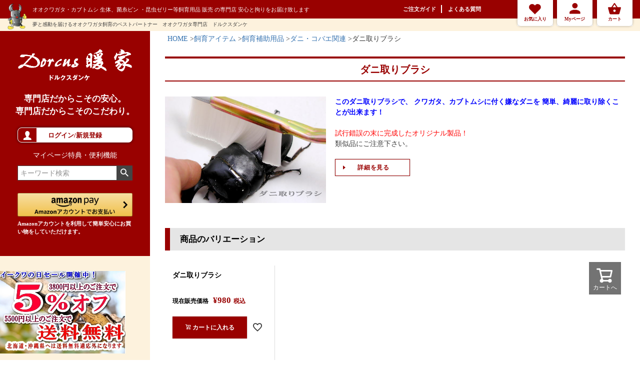

--- FILE ---
content_type: text/html;charset=UTF-8
request_url: https://www.e-mushi.com/f/mitebrush.html
body_size: 22393
content:
<!DOCTYPE html>
<html lang="ja"><head>
  <meta charset="UTF-8">
  
  <title>ダニ取りブラシ</title>
  <meta name="viewport" content="width=device-width">


    <meta name="description" content="ダニ取りブラシ">
  
  <link rel="stylesheet" href="https://dorcusdanke.itembox.design/system/fs_style.css?t=20251118042545">
  <link rel="stylesheet" href="https://dorcusdanke.itembox.design/generate/theme7/fs_theme.css?t=20251118042545">
  <link rel="stylesheet" href="https://dorcusdanke.itembox.design/generate/theme7/fs_original.css?t=20251118042545">
  
  
  
  
  
  
  <script>
    window._FS=window._FS||{};_FS.val={"tiktok":{"enabled":false,"pixelCode":null},"recaptcha":{"enabled":false,"siteKey":null},"clientInfo":{"memberId":"guest","fullName":"ゲスト","lastName":"","firstName":"ゲスト","nickName":"ゲスト","stageId":"","stageName":"","subscribedToNewsletter":"false","loggedIn":"false","totalPoints":"","activePoints":"","pendingPoints":"","purchasePointExpiration":"","specialPointExpiration":"","specialPoints":"","pointRate":"","companyName":"","membershipCardNo":"","wishlist":"","prefecture":""},"enhancedEC":{"ga4Dimensions":{"userScope":{"login":"{@ member.logged_in @}","stage":"{@ member.stage_order @}"}},"amazonCheckoutName":"Amazon Pay","measurementId":"G-KPTWTY2Q9K","trackingId":"UA-138052084-1","dimensions":{"dimension1":{"key":"log","value":"{@ member.logged_in @}"},"dimension2":{"key":"mem","value":"{@ member.stage_order @}"}}},"shopKey":"dorcusdanke","device":"PC","cart":{"stayOnPage":false}};
  </script>
  
  <script src="/shop/js/webstore-nr.js?t=20251118042545"></script>
  <script src="/shop/js/webstore-vg.js?t=20251118042545"></script>
  
  
  
  
  
  
  
  
    <script type="text/javascript" >
      document.addEventListener('DOMContentLoaded', function() {
        _FS.CMATag('{"fs_member_id":"{@ member.id @}","fs_page_kind":"custom","fs_custom_url":"mitebrush.html"}')
      })
    </script>
  
  
  
<!-- **OGPタグ（フリーパーツ）↓↓ -->
<meta property="og:title" content="ダニ取りブラシ">
<meta property="og:type" content="">
<meta property="og:url" content="https://www.e-mushi.com/f/mitebrush.html">
<meta property="og:image" content="">
<meta property="og:site_name" content="ドルクスダンケ">
<meta property="og:description" content="ダニ取りブラシ">
<!-- **OGPタグ（フリーパーツ）↑↑ -->
<!-- **ダンケ用オリジナル↓↓ -->
<meta http-equiv="X-UA-Compatible" content="IE=edge,chrome=1">
<meta charset="Shift_JIS">
<meta name="viewport" content="width=device-width, initial-scale=1">
<meta name="format-detection" content="telephone=no">
<meta name="keywords" content="クワガタ カブトムシ オオクワガタ 昆虫 販売 通販 昆虫ゼリー 菌糸瓶 菌糸ビン 昆虫マット 発酵マット 昆虫ケース ヘラクレスオオカブト">
<meta name="description" content="オオクワガタ・カブトムシ・クワガタ 生体、菌糸瓶 菌糸ビン 昆虫ゼリー 昆虫マット等飼育用品総合販売">
<title>オオクワガタ クワガタ カブトムシ 販売 通販 専門店｜ドルクスダンケグループ総本店</title>
<link href="style_pc.css" rel="stylesheet" type="text/css">
	<link rel="stylesheet" type="text/css" href="http://yui.yahooapis.com/3.18.1/build/cssreset/cssreset-min.css">
	<!-- 　　スムーズスクロール　　　-->

<script type="text/javascript" src="//ajax.googleapis.com/ajax/libs/jquery/3.3.1/jquery.js"></script>

<script>
 $(function(){
    // #で始まるアンカーをクリックした場合に処理
    $('a[href^="#"]:not(.menu_btn00)').click(function() {
       // スクロールの速度
       var speed = 400; // ミリ秒
       // アンカーの値取得
       var href= $(this).attr("href");
       // 移動先を取得
       var target = $(href == "#" || href == "" ? 'html' : href);
       // 移動先を数値で取得
       var position = target.offset().top;
       // スムーススクロール
       $('body,html').animate({scrollTop:position}, speed, 'swing');
       return false;
    });
 });
</script>

<!-- 　　スムーズスクロール　　　-->
<!-- **ダンケ用オリジナル↑↑ -->


<script async src="https://www.googletagmanager.com/gtag/js?id=G-KPTWTY2Q9K"></script>


</head>
<body class="fs-body-custom" id="fs_CustomPage">

<div class="fs-l-page">
<header class="fs-l-header">
<header id="header">
		<div class="bartext">
		<img src="https://dorcusdanke.itembox.design/item/img/header_chara.png">
			</div><!--bartext-->
		<div class="red_bar">
		<div class="red_bartext">
			<p>オオクワガタ・カブトムシ 生体、菌糸ビン ・昆虫ゼリー等飼育用品 販売 の専門店 安心と拘りをお届け致します</p>
			<ul>
				<li><a href="https://www.e-mushi.com/f/guide">ご注文ガイド</a></li>
				<li><a href="https://www.e-mushi.com/c/FAQ">よくある質問</a></li>
			</ul>
			<div class="clear"></div>
		</div><!--red_bartext-->
			
		</div><!--red_bar-->
		<div class="yel_bar">
			<div class="yel_bartext">
		<p>夢と感動を届けるオオクワガタ飼育のベストパートナー　オオクワガタ専門店　ドルクスダンケ</p>





	</div><!--yel_bartext-->
  </div><!--yel_bar-->
		<div id="header_ic">
			<ul>
				<li><a href="https://www.e-mushi.com/my/wishlist">お気に入り</a></li>
				<li><a href="https://www.e-mushi.com/my/top">Myページ</a></li>
				<li><a href="https://www.e-mushi.com/p/cart">カート</a></li>
			</ul>
			<div class="clear"></div>
		</div><!--header_ic-->
			
	</header>

</header>
<main class="fs-l-main"><section id="side">
<!---------ログイン------------->
<div class="main_menu">
				<a href="https://www.e-mushi.com"><img src="https://dorcusdanke.itembox.design/item/img/header_logo.png"></a>
				<p class="copy">専門店だからこその安心。<br>
専門店だからこそのこだわり。</p>
<div class="fs-clientInfo">
				<p class="login"><span class="logout my-{@ member.logged_in @}"><a href="/p/logout">ログアウト</a></span>
<span class="login my-{@ member.logged_in @}"><a href="/p/login">ログイン/新規登録</a></span></p>

</div><!--fs-clientInfo-->
<a class="font_white" href="https://www.e-mushi.com/f/membership">マイページ特典・便利機能</a>


<!--<form action="/p/search">
<label><input id="sbox2"  id="s" name="s" type="text" placeholder="商品検索"/></label>
<button type="submit" id="sbtn2"><i class="fa fa-search"></i></button>
</form>-->

<!--<form id="form2" action="http://www.e-mushi.com" method="get">
<input id="sbox2"  id="s" name="s" type="text" placeholder="商品検索"/>
<button type="submit" id="sbtn2"><i class="fa fa-search"></i></button>
</form>-->

<!--<form action="/p/search">
<label>キーワード<input type="text" name="keyword" maxlength="1000" value=""></label>
<button type="submit">検索</button>
</form>-->
<!-- **商品キーワード検索フォーム（フリーパーツ）↓↓ -->
<div class="fs-p-searchForm">
  <form action="/p/search" method="get">
    <span class="fs-p-searchForm__inputGroup fs-p-inputGroup">
      <input type="text" name="keyword" maxlength="1000" placeholder="キーワード検索" class="fs-p-searchForm__input fs-p-inputGroup__input">
      <button type="submit" class="fs-p-searchForm__button fs-p-inputGroup__button">検索</button>
    </span>
  </form>
</div>

<script type="application/ld+json">
{
  "@context": "http://schema.org",
  "@type": "WebSite",
  "url": "www.e-mushi.com",
  "potentialAction": {
    "@type": "SearchAction",
    "target": "www.e-mushi.com/p/search?keyword={search_term_string}",
    "query-input": "required name=search_term_string"
  }
}
</script>
<!-- **商品キーワード検索フォーム（フリーパーツ）↑↑ -->

<div class="main_amazon">
<a href="https://pay.amazon.com/jp/shopper" target="_blank"><img src="https://dorcusdanke.itembox.design/item/gold-button.png?t=20260115110258" alt="Amazon Pay">
				<br><p>Amazonアカウントを利用して簡単安心にお買い物をしていただけます。</p></a>

</div>
				
			</div><!--main_menu-->
<!---------ログイン------------->
<div class="mypage_m">
<p class="side_tit">
				Myページメニュー
			</p><!--side_tit-->
<ul class="subcat">
				<li><a href="/">● 通常のお買い物はこちら</a></li>
				<li><a href="/my/orders">● 前回と同じ商品を注文する</a></li>
				<li><a href="/my/wishlist">● お気に入り一覧</a></li>
				<li><a href="/my/orders">● 過去購入履歴</a></li>
<li><a href="https://www.e-mushi.com/p/cart">● ご注文状況の確認</a></li>
				<li><a href="/my/top">● ポイントの確認</a></li>
				<li><a href="/p/cart">● カート</a></li>
				<li><a href="https://www.e-mushi.com/f/contact">● お問い合わせ</a></li>

				<li><a href="/f/membership">● Myページご利用ガイド</a></li>
			</ul>

</div><!--mypage_m-->
<p>




















<img src="https://dorcusdanke.itembox.design/item/20200413y.jpg" border="0"><br>
<br>























<a href="https://apay-up-banner.com?merchantId=A1GFH9S81YQ5R7&banner=09_Amazon_Pay_BBP_320x50.png&locale=ja_JP&utm_source=A1GFH9S81YQ5R7" target="_blank">
<img src="https://apay-up-banner.com/banner/09_Amazon_Pay_BBP_320x50.png?merchantId=A1GFH9S81YQ5R7&locale=ja_JP&width=320&height=50&utm_source=A1GFH9S81YQ5R7"></a><BR>
</p>





<p class="side_tit">

				すべての商品一覧
			</p><!--side_tit-->
			<p class="side_bar"><a href="https://www.e-mushi.com/c/livingbody">昆虫生体</a></p>
			<ul class="allcat">
				<li><a href="https://www.e-mushi.com/c/livingbody/dorcus-jpn">国産オオクワガタ</a>
				<a href="https://www.e-mushi.com/c/livingbody/dorcus-jpn/sanchi" class="sub"><small>産地ラベル付きオオクワガタ</small></a><br>
				<a href="https://www.e-mushi.com/c/livingbody/dorcus-jpn/dorcus-big" class="sub"><small>超大型血統オオクワガタ</small></a><br>
				<a href="https://www.e-mushi.com/c/livingbody/dorcus-jpn/dorcus-gsp" class="sub"><small>筑紫ＫＳ系統オオクワガタ</small></a>
</li>
				<li><a href="https://www.e-mushi.com/c/livingbody/lucanidae-jpn">国産クワガタ<br><small>ノコギリ・ミヤマ・ヒラタ等</small></a>
				<a href="https://www.e-mushi.com/c/livingbody/lucanidae-jpn/amami" class="sub"><small>奄美大島産クワガタ各種</small></a>
</li>
				<li><a href="https://www.e-mushi.com/c/livingbody/lucanidae-foreign">外国産クワガタ</a>
				<a href="https://www.e-mushi.com/c/livingbody/lucanidae-foreign/hirata" class="sub"><small>ヒラタクワガタ</small></a>
				<a href="https://www.e-mushi.com/c/livingbody/lucanidae-foreign/prosopocoilus" class="sub"><small>ノコギリクワガタ</small></a>
				<a href="https://www.e-mushi.com/c/livingbody/lucanidae-foreign/hexarthrius" class="sub"><small>フタマタクワガタ</small></a>
				<a href="https://www.e-mushi.com/c/livingbody/lucanidae-foreign/iromushi" class="sub"><small>色ムシ(オウゴンオニ等) </small></a>
				<a href="https://www.e-mushi.com/c/livingbody/lucanidae-foreign/odontolabis" class="sub"><small>ツヤクワガタ</small></a>
				<a href="https://www.e-mushi.com/c/livingbody/lucanidae-foreign/dorcus-foreign" class="sub"><small>オオクワガタ</small></a>
				<a href="https://www.e-mushi.com/c/livingbody/lucanidae-foreign/Rhaeurlus" class="sub"><small>シカクワガタ</small></a>
				<a href="https://www.e-mushi.com/c/livingbody/lucanidae-foreign/cyclomatus" class="sub"><small>ホソアカクワガタ</small></a>
				<a href="https://www.e-mushi.com/c/livingbody/lucanidae-foreign/dorcus-kokuwa" class="sub"><small>コクワガタ</small></a>
				<a href="https://www.e-mushi.com/c/livingbody/lucanidae-foreign/lucanus" class="sub"><small>ミヤマクワガタ</small></a>
</li>
				<li><a href="https://www.e-mushi.com/c/livingbody/beetle">カブトムシ</a>
                <a href="https://www.e-mushi.com/c/livingbody/beetle/kabuto" class="sub"><small>国産カブトムシ</small></a>
                <a href="https://www.e-mushi.com/c/livingbody/beetle/dynastes" class="sub"><small>ヘラクレスオオカブト</small></a>
                <a href="https://www.e-mushi.com/c/livingbody/beetle/chalcosoma" class="sub"><small>コーカサスオオカブト アトラス</small></a>
                <a href="https://www.e-mushi.com/c/livingbody/beetle/neptunus" class="sub"><small>ネプチューン サタン</small></a>
                <a href="https://www.e-mushi.com/c/livingbody/beetle/megasoma" class="sub"><small>ゾウカブト</small></a>
                <a href="https://www.e-mushi.com/c/livingbody/beetle/granti" class="sub"><small>シロカブト</small></a><br>
                <a href="https://www.e-mushi.com/c/livingbody/beetle/golofa" class="sub"><small>ゴロファ</small></a>
                <a href="https://www.e-mushi.com/c/livingbody/beetle/xylotrupes" class="sub"><small>ヒメカブトケンタウルス</small></a>
                <a href="https://www.e-mushi.com/c/livingbody/beetle/eupatorus" class="sub"><small>ゴホンツノカブト</small></a>
                </li>               
                
				<li><a href="https://www.e-mushi.com/c/livingbody/mecynorhina">ハナムグリ</a></li>
				<li><a href="https://www.e-mushi.com/c/livingbody/mantodea">カマキリ</a></li>
<li><a href="https://www.e-mushi.com/c/homoeogryllus-japonicus">鈴虫</a></li>
				<li><a href="https://www.e-mushi.com/c/livingbody/seitai-b">アウトレット生体</a></li>
				<li><a href="https://www.e-mushi.com/c/livingbody/sale-seitai">特売コーナー</a></li>
               
			</ul>
            
<p class="side_banner"><a href="https://www.e-mushi.com/f/hogo-onegai.html"><img src="https://dorcusdanke.itembox.design/item/bana_hanasanaide-250.jpg"alt="外国産のクワガタ カブトムシを逃がさないで"></a>

<a href="https://www.e-mushi.com/c/research"><img src="https://dorcusdanke.itembox.design/item/1279506120.gif"alt="夏休み自由研究　クワガタ カブトムシ を使って簡単に作成"></a></p>

			<p class="side_bar"><a href="https://www.e-mushi.com/c/item">飼育アイテム</a></p>
			<ul class="allcatB">
				<li><a href="https://www.e-mushi.com/c/item/jelly">昆虫ゼリー</a></li>
				<li><a href="https://www.e-mushi.com/c/item/mat">昆虫マット<br>
成虫・幼虫用</a></li>
				<li><a href="https://www.e-mushi.com/c/item/mycelium-bottle">菌糸瓶 菌糸ビン</a></li>
				<li><a href="https://www.e-mushi.com/c/item/case">昆虫ケース 飼育ケース</a></li>
				<li><a href="https://www.e-mushi.com/c/item/decayedwood">産卵木・幼虫飼育材</a></li>
				<li><a href="https://www.e-mushi.com/c/item/starterkit">飼育・採卵セット</a></li>
				<li><a href="https://www.e-mushi.com/c/item/bin">瓶(ビン) プリンカップ</a></li>
				<li><a href="https://www.e-mushi.com/c/item/assistantgoods">飼育補助用品</a></li>
				<!--<li><a href="#">昆虫マット・菌糸ビン</a></li>-->
				<!--<li><a href="#">飼育用品特集！</a></li>-->
			</ul>
			
			<ul class="allcat2">
<li><a href="https://www.e-mushi.com/c/maker">メーカー飼育用品</a></li>
			<li><a href="https://www.e-mushi.com/c/report">お客様飼育レポート</a></li>
				<li><a href="https://www.e-mushi.com/c/book">書籍・DVD</a></li>
				<li><a href="https://www.e-mushi.com/c/magazine">雑誌</a></li>

				<li><a href="https://www.e-mushi.com/c/goods">グッズ</a></li>
				<li><a href="https://www.e-mushi.com/c/hyouhon">標本用品</a></li>
			</ul>
			
			
			<ul class="subcat">
				<li><a href="https://www.e-mushi.com/f/beginner">● はじめてオオクワガタを<br>　 飼育される方へ</a></li>
				<li><a href="https://www.e-mushi.com/f/guide">● ご注文ガイド</a></li>
				<li><a href="https://www.e-mushi.com/dorcus-danke/news/">● イベント・ニュース</a></li>
				<li><a href="https://www.e-mushi.com/c/FAQ">● よくある質問</a></li>
				<li><a href="https://www.e-mushi.com/c/item">● 飼育用品</a></li>
			</ul>
			<div class="contact">
				<p class="con_btn"><a href="https://www.e-mushi.com/f/contact">ご質問・ご感想など</a></p>
				<p class="con_text">ドルクスダンケでは、お客様から寄せられた貴重なご意見・ご質問をより良い商品・サービスの提供に生かしてまいりたいと考えています。
みなさまのメールをお待ちしております。</p>
				<div class="con_img">
					<img src="https://dorcusdanke.itembox.design/item/img/side_hukidasi.png">
				<img src="https://dorcusdanke.itembox.design/item/img/side_chara.png">
				</div><!--con_img-->
			</div><!--contact-->
			<ul class="bancat">
				<li><a href="https://www.e-mushi.com/c/report">超大型オオクワガタ<br>
作出レポート</a></li>
				<li><a href="https://www.e-mushi.com/dorcus-danke/photo/">WEBで見る図鑑<br>
写真館</a></li>
				<li><a href="https://www.e-mushi.com/dorcus-danke/diary" style="background-image: url(https://dorcusdanke.itembox.design/item/img/side_owner.png);">店長日記</a></li>
				<li><a href="https://www.e-mushi.com/dorcus-danke/breedingdiary/" style="background-image: url(https://dorcusdanke.itembox.design/item/img/side_breed.png);">飼育参考例</a></li>
				<li><a href="https://www.e-mushi.com/p/reviews" style="background-image: url(https://dorcusdanke.itembox.design/item/img/side_review.png)";>レビューをお寄せください
<span>200ポイント進呈中!</span></a></li>
                                <li><a href="https://www.e-mushi.com/dorcus-danke/voice" style="background-image: url(https://dorcusdanke.itembox.design/item/img/side_custamervoice.png);" target="_blank">お客様の声</a></li>

                                <li><a href="https://www.e-mushi.com/f/shoplist" style="background-image:url(https://dorcusdanke.itembox.design/item/img/side_concept.png);})">ドルクスダンケって？？<br>
コンセプト</a></li>
							<li><a href="https://www.e-mushi.com/f/beginner" style="background-image:url(https://dorcusdanke.itembox.design/item/img/side_breed.png);">はじめてオオクワガタを<br>
飼育される方へ</a></li>

			</ul>
<div id="view_now"></div>
<div id="view_next"></div>
<div style="padding:10px;background:#fff;box-sizing:border-box;width:95%;margin:10px auto;">
<p>
<span style="width:14px;height:14px;border:1px solid #aaa;background-color:#fff;display:inline-block;vertical-align:middle;"></span> 営業日
</p>
<p>
<span style="width:14px;height:14px;border:1px solid #aaa;background-color:#81240b;display:inline-block;vertical-align:middle;"></span> 休業日（休業日翌日のお届け指定が出来ません）
</p>
<p>
※休業日でもネットでのご注文・メールでのお問い合わせは24時間お受けしております。尚、お返事は翌営業日に順次対応させて頂きます。
</p>
<p>営業時間AM11:00 ～ PM20:00</p>
</div>

</section>
<section class="fs-l-pageMain"><!-- **ページ見出し（フリーパーツ）↓↓ -->
<h1 class="fs-c-heading fs-c-heading--page">ダニ取りブラシ</h1>
<!-- **ページ見出し（フリーパーツ）↑↑ -->
<nav id="menu">
    <div>
        <div class="red_bar">
            <div class="red_bartext2 000"> <a href="#menu" class="menu_btn00"><span></span></a>
                <img src="https://dorcusdanke.itembox.design/item/img/sp_head.png">

                <div class="fs-clientInfo sp_login">
                    <p class="login"><span class="logout my-{@ member.logged_in @}"><a href="/p/logout">ログアウト</a></span>
                        <span class="login my-{@ member.logged_in @}"><a href="/p/login">ログイン</a></span></p>
                </div>
                <!--fs-clientInfo-->

            </div>
            <!--red_bartext2-->
        </div>
        <!--red_bar-->
        <div class="clear"></div>
        <div class="white_bar">
            <div class="clear"></div>

            <!-- **商品キーワード検索フォーム（フリーパーツ）↓↓ -->
<div class="fs-p-searchForm">
  <form action="/p/search" method="get">
    <span class="fs-p-searchForm__inputGroup fs-p-inputGroup">
      <input type="text" name="keyword" maxlength="1000" placeholder="キーワード検索" class="fs-p-searchForm__input fs-p-inputGroup__input">
      <button type="submit" class="fs-p-searchForm__button fs-p-inputGroup__button">検索</button>
    </span>
  </form>
</div>

<script type="application/ld+json">
{
  "@context": "http://schema.org",
  "@type": "WebSite",
  "url": "www.e-mushi.com",
  "potentialAction": {
    "@type": "SearchAction",
    "target": "www.e-mushi.com/p/search?keyword={search_term_string}",
    "query-input": "required name=search_term_string"
  }
}
</script>
<!-- **商品キーワード検索フォーム（フリーパーツ）↑↑ -->
            　
            <!--<form id="form2" action="http://www.e-mushi.com" method="get">
<input id="sbox2"  id="s" name="s" type="text" placeholder="商品検索"/>
<button type="submit" id="sbtn2"><i class="fa fa-search"></i></button>
</form>-->

            <div class="clear"></div>
        </div>
        <!--red_bartext2-->
        <div class="mypage_m">
            <p class="side_tit">
                Myページメニュー
            </p>
            <!--side_tit-->
            <ul class="subcat">
                <li><a href="/">● 通常のお買い物はこちら</a></li>
                <li><a href="/my/orders">● 前回と同じ商品を注文する</a></li>
                <li><a href="/my/wishlist">● お気に入り一覧</a></li>
                <li><a href="/my/orders">● 過去購入履歴</a></li>
                <li><a href="https://www.e-mushi.com/p/cart">● ご注文状況の確認</a></li>
                <li><a href="/my/top">● ポイントの確認</a></li>
                <li><a href="/p/cart">● カート</a></li>
                <li><a href="https://www.e-mushi.com/f/contact">● お問い合わせ</a></li>

                <li><a href="/f/membership">● Myページご利用ガイド</a></li>
            </ul>

        </div>
        <!--mypage_m-->


        <p class="side_tit">
            すべての商品一覧
        </p>
        <!--side_tit-->
        <p class="side_bar"><a href="https://www.e-mushi.com/c/livingbody">昆虫生体</a></p>
        <ul class="allcat">
            <li><a href="https://www.e-mushi.com/c/livingbody/dorcus-jpn">国産オオクワガタ</a>
                <a href="https://www.e-mushi.com/c/livingbody/dorcus-jpn/sanchi" class="sub"><small>産地ラベル付きオオクワガタ</small></a><br>
                <a href="https://www.e-mushi.com/c/livingbody/dorcus-jpn/dorcus-big" class="sub"><small>超大型血統オオクワガタ</small></a><br>
                <a href="https://www.e-mushi.com/c/livingbody/dorcus-jpn/dorcus-gsp" class="sub"><small>筑紫ＫＳ系統オオクワガタ</small></a>
            </li>
            <li><a href="https://www.e-mushi.com/c/livingbody/lucanidae-jpn">国産クワガタ<br><small>ノコギリ・ミヤマ・ヒラタ等</small></a>
                <a href="https://www.e-mushi.com/c/livingbody/lucanidae-jpn/amami" class="sub"><small>奄美大島産クワガタ各種</small></a>
            </li>
            <li><a href="https://www.e-mushi.com/c/livingbody/lucanidae-foreign">外国産クワガタ</a>
                <a href="https://www.e-mushi.com/c/livingbody/lucanidae-foreign/hirata" class="sub"><small>ヒラタクワガタ</small></a>
                <a href="https://www.e-mushi.com/c/livingbody/lucanidae-foreign/prosopocoilus" class="sub"><small>ノコギリクワガタ</small></a>
                <a href="https://www.e-mushi.com/c/livingbody/lucanidae-foreign/hexarthrius" class="sub"><small>フタマタクワガタ</small></a>
                <a href="https://www.e-mushi.com/c/livingbody/lucanidae-foreign/iromushi" class="sub"><small>色ムシ(オウゴンオニ等) </small></a>
                <a href="https://www.e-mushi.com/c/livingbody/lucanidae-foreign/odontolabis" class="sub"><small>ツヤクワガタ</small></a>
                <a href="https://www.e-mushi.com/c/livingbody/lucanidae-foreign/dorcus-foreign" class="sub"><small>オオクワガタ</small></a>
                <a href="https://www.e-mushi.com/c/livingbody/lucanidae-foreign/Rhaeurlus" class="sub"><small>シカクワガタ</small></a>
                <a href="https://www.e-mushi.com/c/livingbody/lucanidae-foreign/cyclomatus" class="sub"><small>ホソアカクワガタ</small></a>
                <a href="https://www.e-mushi.com/c/livingbody/lucanidae-foreign/dorcus-kokuwa" class="sub"><small>コクワガタ</small></a>
                <a href="https://www.e-mushi.com/c/livingbody/lucanidae-foreign/lucanus" class="sub"><small>ミヤマクワガタ</small></a>
            <li><a href="https://www.e-mushi.com/c/livingbody/beetle">カブトムシ</a></li>
            <li><a href="https://www.e-mushi.com/c/livingbody/mecynorhina">ハナムグリ</a></li>
            <li><a href="https://www.e-mushi.com/c/livingbody/mantodea">カマキリ</a></li>
            <li><a href="https://www.e-mushi.com/c/homoeogryllus-japonicus">鈴虫</a></li>
            <li><a href="https://www.e-mushi.com/c/livingbody/seitai-b">アウトレット生体</a></li>
            <li><a href="https://www.e-mushi.com/c/livingbody/sale-seitai">特売コーナー</a></li>
        </ul>
        <p class="side_banner"><a href="https://www.e-mushi.com/f/hogo-onegai.html"><img src="https://dorcusdanke.itembox.design/item/bana_hanasanaide-250.jpg"></a><a href="https://www.e-mushi.com/c/research"><img src="https://dorcusdanke.itembox.design/item/1279506120.gif"></a></p>

        <p class="side_bar"><a href="https://www.e-mushi.com/c/item">飼育アイテム</a></p>
        <ul class="allcatB">
            <li><a href="https://www.e-mushi.com/c/item/jelly">昆虫ゼリー</a></li>
            <li><a href="https://www.e-mushi.com/c/item/mat">昆虫マット<br>
                    成虫・幼虫用</a></li>
            <li><a href="https://www.e-mushi.com/c/item/mycelium-bottle">菌糸瓶 菌糸ビン</a></li>
            <li><a href="https://www.e-mushi.com/c/item/case">昆虫ケース 飼育ケース</a></li>
            <li><a href="https://www.e-mushi.com/c/item/decayedwood">産卵木・幼虫飼育材</a></li>
            <li><a href="https://www.e-mushi.com/c/item/starterkit">飼育・採卵セット</a></li>
            <li><a href="https://www.e-mushi.com/c/item/bin">瓶(ビン) プリンカップ</a></li>
            <li><a href="https://www.e-mushi.com/c/item/assistantgoods">飼育補助用品</a></li>
            <!--<li><a href="#">昆虫マット・菌糸ビン</a></li>-->
            <!--<li><a href="#">飼育用品特集！</a></li>-->
        </ul>

        <ul class="allcat2">
            <li><a href="https://www.e-mushi.com/c/maker">メーカー飼育用品</a></li>
            <li><a href="https://www.e-mushi.com/c/report">飼育レポート</a></li>
            <li><a href="https://www.e-mushi.com/c/book">書籍・DVD</a></li>
            <li><a href="https://www.e-mushi.com/c/magazine">雑誌</a></li>
            <li><a href="https://www.e-mushi.com/c/kinoko-set3">きのこ栽培キット</a></li>
            <li><a href="https://www.e-mushi.com/c/goods">グッズ</a></li>
            <li><a href="https://www.e-mushi.com/c/hyouhon">標本用品</a></li>
        </ul>


        <ul class="subcat">
            <li><a href="https://www.e-mushi.com/f/beginner">● はじめてオオクワガタを<br>　 飼育される方へ</a></li>
            <li><a href="https://www.e-mushi.com/f/guide">● ご注文ガイド</a></li>
            <li><a href="https://www.e-mushi.com/dorcus-danke/news/">● イベント・ニュース</a></li>
            <li><a href="https://www.e-mushi.com/c/FAQ">● よくある質問</a></li>
            <li><a href="https://www.e-mushi.com/c/item">● 飼育用品</a></li>
        </ul>
        <div class="contact">
            <p class="con_btn"><a href="https://www.e-mushi.com/f/contact">ご質問・ご感想など</a></p>
            <p class="con_text">ドルクスダンケでは、お客様から寄せられた貴重なご意見・ご質問をより良い商品・サービスの提供に生かしてまいりたいと考えています。
                みなさまのメールをお待ちしております。</p>
            <div class="con_img">
                <img src="https://dorcusdanke.itembox.design/item/img/side_hukidasi.png">
                <img src="https://dorcusdanke.itembox.design/item/img/side_chara.png">
            </div>
            <!--con_img-->
        </div>
        <!--contact-->
        <ul class="bancat">

            <li><a href="https://www.e-mushi.com/c/report">超大型オオクワガタ<br>
                    作成レポート</a></li>
            <li><a href="https://www.e-mushi.com/dorcus-danke/photo/">WEBで見る図鑑<br>
                    写真館</a></li>
            <li><a href="https://www.e-mushi.com/dorcus-danke/diary" style="background-image: url(https://dorcusdanke.itembox.design/item/img/side_owner.png);">店長日記</a></li>
            <li><a href="https://www.e-mushi.com/dorcus-danke/breedingdiary/" style="background-image: url(https://dorcusdanke.itembox.design/item/img/side_breed.png);">飼育日誌</a></li>
            <li><a href="https://www.e-mushi.com/p/reviews" style="background-image: url(https://dorcusdanke.itembox.design/item/img/side_review.png)" ;>レビューをお寄せください
                    <span>200ポイント進呈中!</span></a></li>
            <li><a href="https://www.e-mushi.com/dorcus-danke/voice" style="background-image: url(https://dorcusdanke.itembox.design/item/img/side_custamervoice.png);" target="_blank">お客様の声</a></li>

            <li><a href="https://www.e-mushi.com/f/shoplist" style="background-image:url(https://dorcusdanke.itembox.design/item/img/side_concept.png);})">ドルクスダンケって？？<br>
                    コンセプト</a></li>
            <li><a href="https://www.e-mushi.com/f/beginner" style="background-image:url(https://dorcusdanke.itembox.design/item/img/side_breed.png);">はじめてオオクワガタを<br>
                    飼育される方へ</a></li>
        </ul>

    </div>
</nav>

<nav class="fs-c-breadcrumb">
<ol class="fs-c-breadcrumb__list">
<li class="fs-c-breadcrumb__listItem">
<a href="/">HOME</a>
</li>
<li class="fs-c-breadcrumb__listItem">
<a href="/c/item/">飼育アイテム</a>
</li>
<li class="fs-c-breadcrumb__listItem">
<a href="/c/item/assistantgoods/">飼育補助用品</a>
</li>
<li class="fs-c-breadcrumb__listItem">
<a href="/c/item/assistantgoods/mite/">ダニ・コバエ関連</a>
</li>
<li class="fs-c-breadcrumb__listItem">
ダニ取りブラシ
</li>
</ol>
</nav>
<div id="fs_ProductCategory">
<h2>ダニ取りブラシ</h2>
<div class="group_description">
<img src="https://dorcusdanke.itembox.design/item/1266810053.jpg?t=20260115110258" alt="ダニ取りブラシ_イメージ">

<p><span style="color:#0000ff; font-weight:bold;">このダニ取りブラシで、 クワガタ、カブトムシに付く嫌なダニを 簡単、綺麗に取り除くことが出来ます！</span></p>
<p>　</p>
<p><span style="color:#FF0000;">試行錯誤の末に完成したオリジナル製品！</span></p>
<p>類似品にご注意下さい。</p>

<p class="btn_item_syousaiWrap"><a href="https://www.e-mushi.com/f/mitebrush.html" class="btn-item-syousai arrow01">詳細を見る</a></p>
</div><!--group_description-->

<p class="group_vari">商品のバリエーション</p>
<div class="fs-c-productListCarousel fs-c-slick" data-part-name="mitebrush">
<span class="fs-c-productListCarousel__ctrl fs-c-productListCarousel__ctrl--prev">
<span class="fs-c-button--carousel fs-c-button--carousel--prev" role="button">
<span class="fs-c-button__label">前へ</span>
</span>
</span>
<div class="fs-c-productListCarousel__list">
<div class="fs-c-productListCarousel__list__itemTrack">

<article class="fs-c-productListCarousel__list__item fs-c-productListItem">


<h2 class="fs-c-productListItem__productName">
  
    <a href="/c/item/mat/hinokiumekomi_mat-1092">
      
      <span class="fs-c-productName__name">ダニ取りブラシ</span>
      
    </a>
  
</h2>




  <!-- **商品価格パーツ（システムパーツ）↓↓ -->
<div class="fs-c-productListItem__prices fs-c-productPrices">
  
  
    
      <div class="fs-c-productPrice fs-c-productPrice--selling">
        
  
    
    <span class="fs-c-productPrice__main">
      
        <span class="fs-c-productPrice__main__label">現在販売価格</span>
      
      <span class="fs-c-productPrice__main__price fs-c-price">
        <span class="fs-c-price__currencyMark">&yen;</span>
        <span class="fs-c-price__value">980</span>
      </span>
    </span>
    <span class="fs-c-productPrice__addon">
      <span class="fs-c-productPrice__addon__label">税込</span>
    </span>
    
  

      </div>
    
    
    
  
    
</div>
<!-- **商品価格パーツ（システムパーツ）↑↑ -->






  


  <div class="fs-c-productListItem__control fs-c-buttonContainer" data-product-id="56" data-vertical-variation-no="" data-horizontal-variation-no="">
    <form>
      <input type="hidden" name="productId" value="56" />
      <input type="hidden" name="staffStartSkuCode" value="">
      
      <input type="hidden" name="verticalVariationNo" value="">
      <input type="hidden" name="horizontalVariationNo" value="">
      
      <input type="hidden" name="quantity" value="1">
      
  
    <button type="button" class="fs-c-button--addToCart--list fs-c-button--plain">
<span class="fs-c-button__label">カートに入れる</span>
</button>
  


    </form>
    
    <button type="button" class="fs-c-button--addToWishList--icon fs-c-button--particular">
<span class="fs-c-button__label">お気に入りに登録する</span>
</button>
    
  </div>

<span data-id="fs-analytics" data-product-url="hinokiumekomi_mat-1092" data-eec="{&quot;id&quot;:&quot;hinokiumekomi_mat-1092&quot;,&quot;category&quot;:&quot;飼育アイ/昆虫マッ&quot;,&quot;name&quot;:&quot;ダニ取りブラシ&quot;,&quot;price&quot;:980,&quot;fs-add_to_cart-price&quot;:980,&quot;fs-select_content-price&quot;:980,&quot;fs-begin_checkout-price&quot;:980,&quot;quantity&quot;:1,&quot;fs-remove_from_cart-price&quot;:980}" data-ga4="{&quot;items&quot;:[{&quot;item_list_id&quot;:&quot;product&quot;,&quot;quantity&quot;:1,&quot;fs-begin_checkout-price&quot;:980,&quot;fs-remove_from_cart-price&quot;:980,&quot;fs-select_content-price&quot;:980,&quot;fs-view_item-price&quot;:980,&quot;item_name&quot;:&quot;ダニ取りブラシ&quot;,&quot;fs-add_to_cart-price&quot;:980,&quot;fs-add_payment_info-price&quot;:980,&quot;currency&quot;:&quot;JPY&quot;,&quot;fs-select_item-price&quot;:980,&quot;price&quot;:980,&quot;item_category2&quot;:&quot;昆虫マット　成虫&quot;,&quot;item_id&quot;:&quot;hinokiumekomi_mat-1092&quot;,&quot;item_category&quot;:&quot;飼育アイテム&quot;}],&quot;value&quot;:980,&quot;currency&quot;:&quot;JPY&quot;,&quot;item_list_id&quot;:&quot;product&quot;}" data-category-eec="{&quot;hinokiumekomi_mat-1092&quot;:{&quot;type&quot;:&quot;1&quot;}}" data-category-ga4="{&quot;hinokiumekomi_mat-1092&quot;:{&quot;type&quot;:&quot;1&quot;}}"></span>


</article>

</div>
</div>
<span class="fs-c-productListCarousel__ctrl fs-c-productListCarousel__ctrl--next">
<span class="fs-c-button--carousel fs-c-button--carousel--next" role="button">
<span class="fs-c-button__label">次へ</span>
</span>
</span>
</div>
<div class="midareru" style="margin-top:-30px;">
<p class="font_blue" style="font-weight:bold;">「カートに入れるを押す」と、数量『1』が入ります。</p>
<p><span style="color:red;font-size:1.5em;font-weight:bold;">変更したい場合は、カート内で数量をご変更ください。</span></p>
<p class="font_blue">【商品のバリエーション】直下に商品名および【カートに入れる】表示の無い商品は完売または、欠品中になります。</p>
<p>商品名をクリックすると、一瞬表示が乱れます。</p>
</div>


</div>

<div id="fs_ProductDetails">

<!-- -->
<br>
<h2>ダニ取りブラシ</h2>

<p><span style="color:#FF0000; font-weight:bold; font-size:34px;">このダニ取りブラシで、クワガタ、カブトムシに付く嫌なダニを簡単、綺麗に取り除くことが出来ます！</span></p>
<br>
<p><span style="color:#0000ff; font-weight:bold; font-size:21px;">試行錯誤の末に完成したオリジナル製品！</span></p>
<p>類似品にご注意下さい。</p>


<div class="colu2_1_ul clearfix details_naiyo_2clim_m">
<img src="https://dorcusdanke.itembox.design/item/1266810053.jpg?t=20260115110258"  class="colu2_1_li" alt="">
<img src="https://dorcusdanke.itembox.design/item/1266821420.jpg?t=20260115110258"  class="colu2_1_li" alt="">
<img src="https://dorcusdanke.itembox.design/item/1266821421.jpg?t=20260115110258"  class="colu2_1_li" alt="">
</div>



<h3>商品について</h3>

<p>「かっこいいクワガタいるけど見る？」</p>
<br>
<p>って、いざ取りだしてみたらダニや汚れが付いていて、</p>
<br>
<p>これなに？？？(ーー;)</p>
<br>
<p>なんか、がっかりしちゃいますよね(^^;</p>
<p>大切なクワガタ、カブトにとりつくダニって見ていて気持ち悪いですよね。</p>
<p>歯ブラシでこすって取っても、マットを交換してみても思うように取れない、なんてことないですか？</p>
<p>この『ダニ取りブラシ』を使えば楽々綺麗になります♪</p>
<p><span style="color:#0000ff;">ブラシメーカーさんと何度も試作を重ねてやっと完成をした暖家オリジナルの自信作です！</span></p>
<p><span style="color:#0000ff;">ＮＨＫでも紹介されました。</span></p>


<div class="colu2_1_ul clearfix details_naiyo_2clim_m">
<p><span style="color:#FF0000; font-weight:bold;">類似品にご注意下さい。</span></p>
<img src="https://dorcusdanke.itembox.design/item/miteimage1.jpg?t=20260115110258"  class="colu2_1_li" alt="">
</div>
<p>ブラシの長さ、堅さ、幅を調整してありますので、簡単にダニや汚れを払い落とすことが出来ることはもちろん、隙間にしっかりと入り込むことで細部まで落とし込むことが出来ます。</p>
<p>払い落とすだけでもかなり効果がありますが、しつこい場合は水道の水を流しながら作業をして頂きますとよりいっそう効果的です。</p>

<hr>
<p>歯ブラシや他メーカー製のように擦ってダニを落とす器具とは異なります。</p>
<p>擦ってもダニは簡単には落とすことが出来ません。</p>
<p>このダニ取りブラシは、クワガタ・カブトに取りついた<span style="font-weight:bold;">ダニを『払い落とす』ことで効率よくダニを落とします。</span></p>
<p>『払い落とす』ことで効率化が出来ると考えましたが、ブラシの材質や固さ長さ幅等様々な条件でダニを落とす作業効率が変わります。</p>
<p>ブラシメーカーさんと何度も試作品を作り、現在のブラシを完成しました。<br>
この開発模様は、<span style="font-weight:bold;">ＮHK総合番組</span>でも取り上げられ紹介されました。</p>
<br>
<p><span style="font-weight:bold;">ダンケでは、映画撮影・出版等でのクワガタ・カブト生体の協力も行っています。</span></p>
<p><span style="font-weight:bold;">その際に必ず携行していくのが、このダニ取りブラシ。</span></p>
<br>
<p>撮影時に汚れがあったりダニが付いていてはいけないため、また落とすために時間をかけることが出来ないことから、短時間で綺麗になるこのダニ取りブラシは映画撮影・出版等協力の必需品になっています。</p>

<div class="colu2_1_ul clearfix details_naiyo_2clim_m">
<img src="https://dorcusdanke.itembox.design/item/100226f.jpg?t=20260115110258"  class="colu2_1_li" alt="">
</div>
<p>お使いいただいた方は、必ずこのブラシの良さを実感・ご満足いただけると思います。</p>
<p>是非お試し下さい。</p>
<br>

<h3>ご紹介しきれないほど、たくさんのお客様からご満足のお声をいただいています！</h3>
<h4>【 お客様のお声 】</h4><br>
<p>ダニとりブラシは最高傑作ですね。当方が購入した飼育用品の中でもプライスフォーバリューNO１です。<br>
はじめは「たかだかブラシに８００円もなあ」という感じでしたが，使ってみてそのよさを実感しました。<br>
もう歯ブラシにはもどれません。</p>
<hr>
<p>仲間４人にプレゼントしました。<br>
まず自分が使用した感想はええですよ、今までは小児用歯冠ブラシでダニ取りをしていましたが外産ヒラタは足が長いのですぐに 手にフセツが絡まってきましたが全く問題なく間接の中の中まででダニが綺麗に取れます<br>
シャッシャッとなでるだけでOKです。<br>
ほかの仲間も同様です</p>
<hr>
<p>今回初めてダニ取りブラシを購入させていただきました。とても良く取れ大変満足しております。</p>
<hr>
<p>先日購入したダニ取りブラシですがたいへんいいとおもいまいた。<br>
とてもあつかいやすいですね。<br>
毎年ダニにはたいへん困っていたんですがこれで解決しました。</p>
<hr>
<p>ダニブラシは、クワガタに大変やさしい上に良く取れて良いですね。</p>
<hr>
<p>ダニ取りブラシも一回使うだけで効果抜群でした！！</p>
<hr>
<p>ダニブラシ購入しましたが、毛先が長く非常に良いです。<br>
個人的ですが、もうチョットやわらかくてもいいかなとおもいますが、使って行くうちにベストになるのかも。</p>
<hr>
<p>ダニ取りブラシさっそくつかいました。<br>
かなりつかいやすかったです。<br>
ダニもきれいに、とれました。<br>
また購入したいとおもいます。<br>
ありがとございました。</p>
<hr>
<p>早速、ダニ取りブラシを使用してみましたが、ダニが取りやすく満足しております。<br>
他の商品はまだ使用していません。</p>
<hr>
<p>スマトラオオヒラタと同時に、TV出演したダニ取りブラシをもらいました。<br>
<span style="font-weight:bold;">テレビでも紹介されていましたが、非常に良いモノです。</span><br>
従来ダニ取り対策に使用していた歯ブラシでは、毛が太く短く、脚の付け根の部分まで毛先が届かず苦労してしましたが、<span style="font-weight:bold;">これは毛が細長く、腰も強いので、暴れる虫の脚にも邪魔されず に掃除ができます。</span><br>
本当に良いものを開発して頂き、ありがとうございます。</p>
<hr>
<p>先日購入したダニブラシ使用しました。<br>
歯ブラシにくらべ、<span style="font-weight:bold;">生体への当たりもやさしくて 安心して作業することができます。</span><br>
水を使用しなくても十分きれいになって、クワも気持ちよさそうに、ピカピカになります。<br>
知り合いの人にもあげたのですが、使いやすさに大変喜んでいます。<br>
使用後の水洗いと、天日干しは、したほうがよいとおもいます。<br>
また購入させていただきます。</p>
<hr>
<p>早速ダニ取ブラシを使用しましたが、思った以上の使いやすさに満足しました。</p>
<hr>
<p>早速使ってみました、本当に素晴らしいブラシです簡単にあっさりダニが取れました。<span style="font-weight:bold;">感動しましたｗ</span></p>
<hr>
<p>今までは小児用歯冠ブラシでダニ取りをしていましたが外産ヒラタは足が長いのですぐに手にフセツが絡まってきましたが全く問題なく間接の中の中まででダニが綺麗に取れますシャッシャッとなでるだけでOKです。</p>
<hr>
<p>ダニ取りブラシはとてもよく取れてよかったです。<br>
今までは歯ブラシを使用していましたが、ダニが取れる速さ、取れ具合等満足しています。</p>
<hr>
<p>ダニ取りブラシも試したところ、とても綺麗に取れて、とても満足しています。</p>
<hr>
<p>ダニ取りブラシを使ってみましたが、大変使いやすくダニも良く取れました。</p>
<hr>
<p>スマトラヒラタやアルキデスオオヒラタなどにはこのくらい毛足の長いものが大変有効だと感じました。<br>
普通のオオクワなどでも<span style="font-weight:bold;">柔らかくほどよい固さの毛足が非常に良いです。</span></p>
<hr>
<p>非常に使い易いです！今の時期は必需品ですね、<span style="font-weight:bold;">ブラシも柔らかいので生体に傷がつきませんよ！</span></p>
<hr>
<p>以前この商品（中古）を譲り受け、使っていました。<br>
「随分落ちるなあ」と思いながら使っていましたが、<span style="font-weight:bold;">こちらのオリジナルと知って驚きと共に納得しました。</span><br>
<span style="font-weight:bold;">歯ブラシや流水よりも遥かに効果が高いです。</span><br>
ダニ付き生体を防ダニマットや「針葉樹マット＋くん炭（籾殻の炭）」で飼育しながらこちらの商品でダニを落としていけば１週間くらいでピカピカになります。<br>
野外採集生体（特に外国産）を新しく入手した時は上記のようなトリートメントケースに入れてこのブラシと合わせてダニを落とすことをお勧めします。<br>
特にすぐにブリードする時にはお勧めです。</p>
<hr>
<p>驚くほど簡単・きれいにダニが取れます。<br>
今まで、歯ブラシでは取り切れなかった<span style="font-weight:bold;">細かい部分のダニも根こそぎ取り去ってくれるブラシ。</span><br>
値段だけのことは、あります。<br>
絶対にお勧め！</p>
<hr>
<p>ダニ取りブラシを使用してみましたが、<span style="font-weight:bold;">昆虫に付いたダニを根こそぎ取ってくれるため非常に良い。</span><br>
今までは歯ブラシを使用していましたが、その差は歴然。二度と他の物は使用出来ません。</p>
<hr>
<p>国産・外国産を問わず、購入したり、屋外で採取した固体には必ずといっていいほど、大小色々なダニが付着しています。<br>
水流でも上翅のダニは取れても肢の付け根や胴体と腹部のつなぎ目などはダニがよく住み着いていたり、卵が付着していてなかなか取れませんので、こういう時にはこのブラシが大活躍します。</p>
<hr>
<p>クワガタについたダニなどをとるにはこれが便利です。<br>
歯ブラシだと傷つくし・・・つやもでない！そして大きすぎる・・・。<br>
これだと<span style="font-weight:bold;">綺麗にダニや汚れが取れるしつやが出て別のクワガタに代わったように綺麗になりますよ～！</span><br>
これからの季節・・・夏にはクワガタやカブトムシを買う方が多くなると思いますがこれを一本持っていると便利なので利用してみてはいかがですか！</p>
<hr>
<p>ダニが本当に<span style="font-weight:bold;">きれいに、しかもクワガタの体がピカピカになりました。</span>なかなかちょうどいいブラシがなかったので、重宝しています。</p>
<hr>

<div class="colu2_1_ul clearfix details_naiyo_2clim_m">
<p>ブラッシング前ゴミ・ダニでいっぱいのクワガタが↓</p>
<img src="https://dorcusdanke.itembox.design/item/miteimage2.jpg?t=20260115110258"  class="colu2_1_li" alt="">
<br>
<p>水を使わず、<span style="color:#FF0000; font-weight:bold;">ブラッシングだけでピカピカに！</span></p>
<img src="https://dorcusdanke.itembox.design/item/miteimage3.jpg?t=20260115110258"  class="colu2_1_li" alt="">
</div>
<br>
<div>
<img src="https://dorcusdanke.itembox.design/item/miteimage4.jpg?t=20260115110258"  class="colu2_1_li" alt="">
<img src="https://dorcusdanke.itembox.design/item/miteimage5.jpg?t=20260115110258"  class="colu2_1_li" alt="">
</div>
<p>裏側もピカピカに！<br>
＊裏側は、割り箸等で大アゴを押さえると作業がしやすくなります。</p>

<div class="colu2_1_ul clearfix details_naiyo_2clim_m">
<img src="https://dorcusdanke.itembox.design/item/miteimage20.jpg?t=20260115110258"  class="colu2_1_li" alt="">
</div>
<p>全長約２１ｃｍ<br>
ブラシ部の長さ 約４ｃｍ×幅 約０.５ｃｍ<br>
毛の長さ 約２.５ｃｍ</p>

<h3>ダニは、羽の裏等の見えない場所にも隠れています。</h3>

<p><span style="font-weight:bold; font-size:21px;">ダニ取りブラシでは落とせないダニの駆除には</span><span style="color:#FF0000; font-weight:bold; font-size:21px;">ダニ退治ヒノキマット</span><span style="font-weight:bold; font-size:21px;">をあわせてご使用下さい。</span></p>

<div class="colu2_1_ul clearfix details_naiyo_2clim_m">
<a href="https://www.e-mushi.com/f/mat_dani.html">
<img src="https://dorcusdanke.itembox.design/item/miteimage21.gif?t=20260115110258"  class="colu2_1_li" alt="">
<p>ダニ退治ヒノキマット商品ページ<br>https://www.e-mushi.com/f/mat_dani.html</p>
</a>
</div>

<BR><BR>


</div><!--fs_ProductDetails-->
<div class="shosai_area">
<a href="#side" class="shosai_buy">購入する</a></div>
<div class="info clearfix">
<img class="info_logo" src="https://dorcusdanke.itembox.design/item/img/info_name.png" alt="店舗情報画像">
				<p class="info_p" >【住所】 〒483-8323 愛知県江南市村久野町門弟山264            【営業時間】 am11：00 - pm20：00
</p>
				<p class="info_p">※直販・お電話からのご注文は承ることが出来ません。<br>
※また、お電話での対応も出来ない場合が非常に多くなっています。<br>
◇事務所への直接のご来店をお断りさせていただいています。 <br>
◇ご注文・お問い合わせは、お問合せ専用フォームよりお願いいたします。</p>
				<div class="info_waku">
					<div class="info_waku_1">
					<img src="https://dorcusdanke.itembox.design/item/img/info_orner.png" alt="オーナー画像">
					<p>【お願い】<br>
当店では、メールでの対応を最優先させていただいています。<br>
ご注文、お問い合わせ、ご質問へは、サイト上又はメールにてお願いいたします。<br>
お電話からのご注文は承ることが出来ません。<br>
また、メールへの返信作業、梱包作業等の業務中は電話に出ることが出来ません。<br>
(現状、ほぼ全ての電話対応が出来ない状態になっております)<br>
何卒宜しくお願い致します｡<br>
<br>
【取扱商品について】<br>
当店では、専門業者から仕入れた個体のみを販売しています。<br>
個人の方からの買い取りは行っていません。<br>

</p><div class="clear"></div>
						</div><!--info_waku_1-->
				</div><!--info_waku-->
				<div class="clear"></div></div></section></main>
<footer class="fs-l-footer">
	<div class="clear"></div>
<!---------------------------------------------------------●●●to top●●●-------------------------------------------------------------------->	
	<p id="page-top"><a href="#header">pagetop</a></p>
<!---------------------------------------------------------●●●to top●●●-------------------------------------------------------------------->	
<fooder>
	 
	  <div class="fo_main_back">
		   <div class="fo_ill"></div><!--side-->
		<div class="fo_main">
			<img src="https://dorcusdanke.itembox.design/item/img/fooder_logo.png">
			<ul>
				<li><a href="https://www.e-mushi.com/f/howto">ご注文方法</a></li>
				<li><a href="https://www.e-mushi.com/f/howto">運賃・手数料</a></li>
				<li><a href="https://www.e-mushi.com/p/about/terms">法律に基づく表示</a></li>
				<li><a href="https://www.e-mushi.com/dorcus-danke/voice/">お客様のお声</a></li>
				<li><a href="https://www.e-mushi.com/c/FAQ">FAQ</a></li>
				<li><a href="https://www.e-mushi.com/f/guide">安心購入</a></li>
				<li><a href="https://www.e-mushi.com/dorcus-danke/photo/">写真館</a></li>
				<li><a href="https://www.e-mushi.com">△ページトップ</a>
				</li>
			</ul>
			<div class="clear"></div>
			<address>Copyright(C)1998-    　Dorcus Danke All rights reserved.<br>
当ホームページにおける画像及び文章の無断使用・転載等・固くお断り致します。有限会社ドルクスダンケ<br><a style="display:block;color:#fff;margin-top:5px;text-decoration:underline;" href="http://www.e-mushi.com/f/copyright.html">著作権の取扱について</a></address>
			</div><!--fo_main-->
		</div><!--fo_main_back-->
			<div class="clear"></div>
</fooder>

		<div class="clear"></div>

<!---------------------------------------------------------●●●スクロール●●●-------------------------------------------------------------------->
	<script>

 $(function() {
     var topBtn = $('#page-top');    
     topBtn.hide();
     //スクロールが250に達したらボタン表示
     $(window).scroll(function () {
         if ($(this).scrollTop() > 250) {
             topBtn.fadeIn();
         } else {
             topBtn.fadeOut();
         }
     });
     //スクロールしてトップ
     topBtn.click(function () {
         $('body,html').animate({
             scrollTop: 0
         }, 500);
         return false;
     });
 });
</script>

<style>
.fc button,.fc table,body .fc{font-size:1em}.fc .fc-axis,.fc button,.fc-day-grid-event .fc-content,.fc-list-item-marker,.fc-list-item-time,.fc-time-grid-event .fc-time,.fc-time-grid-event.fc-short .fc-content{white-space:nowrap}.fc-event,.fc-event:hover,.fc-state-hover,.fc.fc-bootstrap3 a,.ui-widget .fc-event,a.fc-more{text-decoration:none}.fc{direction:ltr;text-align:left}.fc-rtl{text-align:right}.fc th,.fc-basic-view .fc-day-top .fc-week-number,.fc-basic-view td.fc-week-number,.fc-icon,.fc-toolbar{text-align:center}.fc-highlight{background:#bce8f1;opacity:.3}.fc-bgevent{background:#8fdf82;opacity:.3}.fc-nonbusiness{background:#d7d7d7}.fc button{-moz-box-sizing:border-box;-webkit-box-sizing:border-box;box-sizing:border-box;margin:0;height:2.1em;padding:0 .6em;cursor:pointer}.fc button::-moz-focus-inner{margin:0;padding:0}.fc-state-default{border:1px solid;background-color:#f5f5f5;background-image:-moz-linear-gradient(top,#fff,#e6e6e6);background-image:-webkit-gradient(linear,0 0,0 100%,from(#fff),to(#e6e6e6));background-image:-webkit-linear-gradient(top,#fff,#e6e6e6);background-image:-o-linear-gradient(top,#fff,#e6e6e6);background-image:linear-gradient(to bottom,#fff,#e6e6e6);background-repeat:repeat-x;border-color:#e6e6e6 #e6e6e6 #bfbfbf;border-color:rgba(0,0,0,.1) rgba(0,0,0,.1) rgba(0,0,0,.25);color:#333;text-shadow:0 1px 1px rgba(255,255,255,.75);box-shadow:inset 0 1px 0 rgba(255,255,255,.2),0 1px 2px rgba(0,0,0,.05)}.fc-state-default.fc-corner-left{border-top-left-radius:4px;border-bottom-left-radius:4px}.fc-state-default.fc-corner-right{border-top-right-radius:4px;border-bottom-right-radius:4px}.fc button .fc-icon{position:relative;top:-.05em;margin:0 .2em;vertical-align:middle}.fc-state-active,.fc-state-disabled,.fc-state-down,.fc-state-hover{color:#333;background-color:#e6e6e6}.fc-state-hover{color:#333;background-position:0 -15px;-webkit-transition:background-position .1s linear;-moz-transition:background-position .1s linear;-o-transition:background-position .1s linear;transition:background-position .1s linear}.fc-state-active,.fc-state-down{background-color:#ccc;background-image:none;box-shadow:inset 0 2px 4px rgba(0,0,0,.15),0 1px 2px rgba(0,0,0,.05)}.fc-state-disabled{cursor:default;background-image:none;opacity:.65;box-shadow:none}.fc-event.fc-draggable,.fc-event[href],.fc-popover .fc-header .fc-close,a[data-goto]{cursor:pointer}.fc-button-group{display:inline-block}.fc .fc-button-group>*{float:left;margin:0 0 0 -1px}.fc .fc-button-group>:first-child{margin-left:0}.fc-popover{position:absolute;box-shadow:0 2px 6px rgba(0,0,0,.15)}.fc-popover .fc-header{padding:2px 4px}.fc-popover .fc-header .fc-title{margin:0 2px}.fc-ltr .fc-popover .fc-header .fc-title,.fc-rtl .fc-popover .fc-header .fc-close{float:left}.fc-ltr .fc-popover .fc-header .fc-close,.fc-rtl .fc-popover .fc-header .fc-title{float:right}.fc-divider{border-style:solid;border-width:1px}hr.fc-divider{height:0;margin:0;padding:0 0 2px;border-width:1px 0}.fc-bg table,.fc-row .fc-bgevent-skeleton table,.fc-row .fc-highlight-skeleton table{height:100%}.fc-clear{clear:both}.fc-bg,.fc-bgevent-skeleton,.fc-helper-skeleton,.fc-highlight-skeleton{position:absolute;top:0;left:0;right:0}.fc-bg{bottom:0}.fc table{width:100%;box-sizing:border-box;table-layout:fixed;border-collapse:collapse;border-spacing:0}.fc td,.fc th{border-style:solid;border-width:1px;padding:0;vertical-align:top}.fc td.fc-today{border-style:double}a[data-goto]:hover{text-decoration:underline}.fc .fc-row{border-style:solid;border-width:0}.fc-row table{border-left:0 hidden transparent;border-right:0 hidden transparent;border-bottom:0 hidden transparent}.fc-row:first-child table{border-top:0 hidden transparent}.fc-row{position:relative}.fc-row .fc-bg{z-index:1}.fc-row .fc-bgevent-skeleton,.fc-row .fc-highlight-skeleton{bottom:0}.fc-row .fc-bgevent-skeleton td,.fc-row .fc-highlight-skeleton td{border-color:transparent}.fc-row .fc-bgevent-skeleton{z-index:2}.fc-row .fc-highlight-skeleton{z-index:3}.fc-row .fc-content-skeleton{position:relative;z-index:4;padding-bottom:2px}.fc-row .fc-helper-skeleton{z-index:5}.fc .fc-row .fc-content-skeleton table,.fc .fc-row .fc-content-skeleton td,.fc .fc-row .fc-helper-skeleton td{background:0 0;border-color:transparent}.fc-row .fc-content-skeleton td,.fc-row .fc-helper-skeleton td{border-bottom:0}.fc-row .fc-content-skeleton tbody td,.fc-row .fc-helper-skeleton tbody td{border-top:0}.fc-scroller{-webkit-overflow-scrolling:touch}.fc-day-grid-event .fc-content,.fc-icon,.fc-row.fc-rigid,.fc-time-grid-event{overflow:hidden}.fc-scroller>.fc-day-grid,.fc-scroller>.fc-time-grid{position:relative;width:100%}.fc-event{position:relative;display:block;font-size:.85em;line-height:1.3;border-radius:3px;border:1px solid #3a87ad}.fc-event,.fc-event-dot{background-color:#3a87ad}.fc-event,.fc-event:hover{color:#fff}.fc-not-allowed,.fc-not-allowed .fc-event{cursor:not-allowed}.fc-event .fc-bg{z-index:1;background:#fff;opacity:.25}.fc-event .fc-content{position:relative;z-index:2}.fc-event .fc-resizer{position:absolute;z-index:4;display:none}.fc-event.fc-allow-mouse-resize .fc-resizer,.fc-event.fc-selected .fc-resizer{display:block}.fc-event.fc-selected .fc-resizer:before{content:"";position:absolute;z-index:9999;top:50%;left:50%;width:40px;height:40px;margin-left:-20px;margin-top:-20px}.fc-event.fc-selected{z-index:9999!important;box-shadow:0 2px 5px rgba(0,0,0,.2)}.fc-event.fc-selected.fc-dragging{box-shadow:0 2px 7px rgba(0,0,0,.3)}.fc-h-event.fc-selected:before{content:"";position:absolute;z-index:3;top:-10px;bottom:-10px;left:0;right:0}.fc-ltr .fc-h-event.fc-not-start,.fc-rtl .fc-h-event.fc-not-end{margin-left:0;border-left-width:0;padding-left:1px;border-top-left-radius:0;border-bottom-left-radius:0}.fc-ltr .fc-h-event.fc-not-end,.fc-rtl .fc-h-event.fc-not-start{margin-right:0;border-right-width:0;padding-right:1px;border-top-right-radius:0;border-bottom-right-radius:0}.fc-ltr .fc-h-event .fc-start-resizer,.fc-rtl .fc-h-event .fc-end-resizer{cursor:w-resize;left:-1px}.fc-ltr .fc-h-event .fc-end-resizer,.fc-rtl .fc-h-event .fc-start-resizer{cursor:e-resize;right:-1px}.fc-h-event.fc-allow-mouse-resize .fc-resizer{width:7px;top:-1px;bottom:-1px}.fc-h-event.fc-selected .fc-resizer{border-radius:4px;border-width:1px;width:6px;height:6px;border-style:solid;border-color:inherit;background:#fff;top:50%;margin-top:-4px}.fc-ltr .fc-h-event.fc-selected .fc-start-resizer,.fc-rtl .fc-h-event.fc-selected .fc-end-resizer{margin-left:-4px}.fc-ltr .fc-h-event.fc-selected .fc-end-resizer,.fc-rtl .fc-h-event.fc-selected .fc-start-resizer{margin-right:-4px}.fc-day-grid-event{margin:1px 2px 0;padding:0 1px}tr:first-child>td>.fc-day-grid-event{margin-top:2px}.fc-day-grid-event.fc-selected:after{content:"";position:absolute;z-index:1;top:-1px;right:-1px;bottom:-1px;left:-1px;background:#000;opacity:.25}.fc-day-grid-event .fc-time{font-weight:700}.fc-ltr .fc-day-grid-event.fc-allow-mouse-resize .fc-start-resizer,.fc-rtl .fc-day-grid-event.fc-allow-mouse-resize .fc-end-resizer{margin-left:-2px}.fc-ltr .fc-day-grid-event.fc-allow-mouse-resize .fc-end-resizer,.fc-rtl .fc-day-grid-event.fc-allow-mouse-resize .fc-start-resizer{margin-right:-2px}a.fc-more{margin:1px 3px;font-size:.85em;cursor:pointer}a.fc-more:hover{text-decoration:underline}.fc-limited{display:none}.fc-day-grid .fc-row{z-index:1}.fc-more-popover{z-index:2;width:220px}.fc-more-popover .fc-event-container{padding:10px}.fc-bootstrap3 .fc-popover .panel-body,.fc-bootstrap4 .fc-popover .card-body{padding:0}.fc-now-indicator{position:absolute;border:0 solid red}.fc-bootstrap3 .fc-today.alert,.fc-bootstrap4 .fc-today.alert{border-radius:0}.fc-unselectable{-webkit-user-select:none;-khtml-user-select:none;-moz-user-select:none;-ms-user-select:none;user-select:none;-webkit-touch-callout:none;-webkit-tap-highlight-color:transparent}.fc-unthemed .fc-content,.fc-unthemed .fc-divider,.fc-unthemed .fc-list-heading td,.fc-unthemed .fc-list-view,.fc-unthemed .fc-popover,.fc-unthemed .fc-row,.fc-unthemed tbody,.fc-unthemed td,.fc-unthemed th,.fc-unthemed thead{border-color:#ddd}.fc-unthemed .fc-popover{background-color:#fff;border-width:1px;border-style:solid}.fc-unthemed .fc-divider,.fc-unthemed .fc-list-heading td,.fc-unthemed .fc-popover .fc-header{background:#eee}.fc-unthemed td.fc-today{background:#fcf8e3}.fc-unthemed .fc-disabled-day{background:#d7d7d7;opacity:.3}.fc-icon{display:inline-block;height:1em;line-height:1em;font-size:1em;font-family:"Courier New",Courier,monospace;-webkit-touch-callout:none;-webkit-user-select:none;-khtml-user-select:none;-moz-user-select:none;-ms-user-select:none;user-select:none}.fc-icon:after{position:relative}.fc-icon-left-single-arrow:after{content:"\2039";font-weight:700;font-size:200%;top:-7%}.fc-icon-right-single-arrow:after{content:"\203A";font-weight:700;font-size:200%;top:-7%}.fc-icon-left-double-arrow:after{content:"\AB";font-size:160%;top:-7%}.fc-icon-right-double-arrow:after{content:"\BB";font-size:160%;top:-7%}.fc-icon-left-triangle:after{content:"\25C4";font-size:125%;top:3%}.fc-icon-right-triangle:after{content:"\25BA";font-size:125%;top:3%}.fc-icon-down-triangle:after{content:"\25BC";font-size:125%;top:2%}.fc-icon-x:after{content:"\D7";font-size:200%;top:6%}.fc-unthemed .fc-popover .fc-header .fc-close{color:#666;font-size:.9em;margin-top:2px}.fc-unthemed .fc-list-item:hover td{background-color:#f5f5f5}.ui-widget .fc-disabled-day{background-image:none}.fc-bootstrap3 .fc-time-grid .fc-slats table,.fc-bootstrap4 .fc-time-grid .fc-slats table,.fc-time-grid .fc-slats .ui-widget-content{background:0 0}.fc-popover>.ui-widget-header+.ui-widget-content{border-top:0}.fc-bootstrap3 hr.fc-divider,.fc-bootstrap4 hr.fc-divider{border-color:inherit}.ui-widget .fc-event{color:#fff;font-weight:400}.ui-widget td.fc-axis{font-weight:400}.fc.fc-bootstrap3 a[data-goto]:hover{text-decoration:underline}.fc.fc-bootstrap4 a{text-decoration:none}.fc.fc-bootstrap4 a[data-goto]:hover{text-decoration:underline}.fc-bootstrap4 a.fc-event:not([href]):not([tabindex]){color:#fff}.fc-bootstrap4 .fc-popover.card{position:absolute}.fc-toolbar.fc-header-toolbar{margin-bottom:1em}.fc-toolbar.fc-footer-toolbar{margin-top:1em}.fc-toolbar .fc-left{float:left}.fc-toolbar .fc-right{float:right}.fc-toolbar .fc-center{display:inline-block}.fc .fc-toolbar>*>*{float:left;margin-left:.75em}.fc .fc-toolbar>*>:first-child{margin-left:0}.fc-toolbar h2{margin:0}.fc-toolbar button{position:relative}.fc-toolbar .fc-state-hover,.fc-toolbar .ui-state-hover{z-index:2}.fc-toolbar .fc-state-down{z-index:3}.fc-toolbar .fc-state-active,.fc-toolbar .ui-state-active{z-index:4}.fc-toolbar button:focus{z-index:5}.fc-view-container *,.fc-view-container :after,.fc-view-container :before{-webkit-box-sizing:content-box;-moz-box-sizing:content-box;box-sizing:content-box}.fc-view,.fc-view>table{position:relative;z-index:1}.fc-basicDay-view .fc-content-skeleton,.fc-basicWeek-view .fc-content-skeleton{padding-bottom:1em}.fc-basic-view .fc-body .fc-row{min-height:4em}.fc-row.fc-rigid .fc-content-skeleton{position:absolute;top:0;left:0;right:0}.fc-day-top.fc-other-month{opacity:.3}.fc-basic-view .fc-day-number,.fc-basic-view .fc-week-number{padding:2px}.fc-basic-view th.fc-day-number,.fc-basic-view th.fc-week-number{padding:0 2px}.fc-ltr .fc-basic-view .fc-day-top .fc-day-number{float:right}.fc-rtl .fc-basic-view .fc-day-top .fc-day-number{float:left}.fc-ltr .fc-basic-view .fc-day-top .fc-week-number{float:left;border-radius:0 0 3px}.fc-rtl .fc-basic-view .fc-day-top .fc-week-number{float:right;border-radius:0 0 0 3px}.fc-basic-view .fc-day-top .fc-week-number{min-width:1.5em;background-color:#f2f2f2;color:grey}.fc-basic-view td.fc-week-number>*{display:inline-block;min-width:1.25em}.fc-agenda-view .fc-day-grid{position:relative;z-index:2}.fc-agenda-view .fc-day-grid .fc-row{min-height:3em}.fc-agenda-view .fc-day-grid .fc-row .fc-content-skeleton{padding-bottom:1em}.fc .fc-axis{vertical-align:middle;padding:0 4px}.fc-ltr .fc-axis{text-align:right}.fc-rtl .fc-axis{text-align:left}.fc-time-grid,.fc-time-grid-container{position:relative;z-index:1}.fc-time-grid{min-height:100%}.fc-time-grid table{border:0 hidden transparent}.fc-time-grid>.fc-bg{z-index:1}.fc-time-grid .fc-slats,.fc-time-grid>hr{position:relative;z-index:2}.fc-time-grid .fc-content-col{position:relative}.fc-time-grid .fc-content-skeleton{position:absolute;z-index:3;top:0;left:0;right:0}.fc-time-grid .fc-business-container{position:relative;z-index:1}.fc-time-grid .fc-bgevent-container{position:relative;z-index:2}.fc-time-grid .fc-highlight-container{z-index:3;position:relative}.fc-time-grid .fc-event-container{position:relative;z-index:4}.fc-time-grid .fc-now-indicator-line{z-index:5}.fc-time-grid .fc-helper-container{position:relative;z-index:6}.fc-time-grid .fc-slats td{height:1.5em;border-bottom:0}.fc-time-grid .fc-slats .fc-minor td{border-top-style:dotted}.fc-time-grid .fc-highlight{position:absolute;left:0;right:0}.fc-ltr .fc-time-grid .fc-event-container{margin:0 2.5% 0 2px}.fc-rtl .fc-time-grid .fc-event-container{margin:0 2px 0 2.5%}.fc-time-grid .fc-bgevent,.fc-time-grid .fc-event{position:absolute;z-index:1}.fc-time-grid .fc-bgevent{left:0;right:0}.fc-v-event.fc-not-start{border-top-width:0;padding-top:1px;border-top-left-radius:0;border-top-right-radius:0}.fc-v-event.fc-not-end{border-bottom-width:0;padding-bottom:1px;border-bottom-left-radius:0;border-bottom-right-radius:0}.fc-time-grid-event.fc-selected{overflow:visible}.fc-time-grid-event.fc-selected .fc-bg{display:none}.fc-time-grid-event .fc-content{overflow:hidden}.fc-time-grid-event .fc-time,.fc-time-grid-event .fc-title{padding:0 1px}.fc-time-grid-event .fc-time{font-size:.85em}.fc-time-grid-event.fc-short .fc-time,.fc-time-grid-event.fc-short .fc-title{display:inline-block;vertical-align:top}.fc-time-grid-event.fc-short .fc-time span{display:none}.fc-time-grid-event.fc-short .fc-time:before{content:attr(data-start)}.fc-time-grid-event.fc-short .fc-time:after{content:"\A0-\A0"}.fc-time-grid-event.fc-short .fc-title{font-size:.85em;padding:0}.fc-time-grid-event.fc-allow-mouse-resize .fc-resizer{left:0;right:0;bottom:0;height:8px;overflow:hidden;line-height:8px;font-size:11px;font-family:monospace;text-align:center;cursor:s-resize}.fc-time-grid-event.fc-allow-mouse-resize .fc-resizer:after{content:"="}.fc-time-grid-event.fc-selected .fc-resizer{border-radius:5px;border-width:1px;width:8px;height:8px;border-style:solid;border-color:inherit;background:#fff;left:50%;margin-left:-5px;bottom:-5px}.fc-time-grid .fc-now-indicator-line{border-top-width:1px;left:0;right:0}.fc-time-grid .fc-now-indicator-arrow{margin-top:-5px}.fc-ltr .fc-time-grid .fc-now-indicator-arrow{left:0;border-width:5px 0 5px 6px;border-top-color:transparent;border-bottom-color:transparent}.fc-rtl .fc-time-grid .fc-now-indicator-arrow{right:0;border-width:5px 6px 5px 0;border-top-color:transparent;border-bottom-color:transparent}.fc-event-dot{display:inline-block;width:10px;height:10px;border-radius:5px}.fc-rtl .fc-list-view{direction:rtl}.fc-list-view{border-width:1px;border-style:solid}.fc .fc-list-table{table-layout:auto}.fc-list-table td{border-width:1px 0 0;padding:8px 14px}.fc-list-table tr:first-child td{border-top-width:0}.fc-list-heading{border-bottom-width:1px}.fc-list-heading td{font-weight:700}.fc-ltr .fc-list-heading-main{float:left}.fc-ltr .fc-list-heading-alt,.fc-rtl .fc-list-heading-main{float:right}.fc-rtl .fc-list-heading-alt{float:left}.fc-list-item.fc-has-url{cursor:pointer}.fc-list-item-marker,.fc-list-item-time{width:1px}.fc-ltr .fc-list-item-marker{padding-right:0}.fc-rtl .fc-list-item-marker{padding-left:0}.fc-list-item-title a{text-decoration:none;color:inherit}.fc-list-item-title a[href]:hover{text-decoration:underline}.fc-list-empty-wrap2{position:absolute;top:0;left:0;right:0;bottom:0}.fc-list-empty-wrap1{width:100%;height:100%;display:table}.fc-list-empty{display:table-cell;vertical-align:middle;text-align:center}.fc-unthemed .fc-list-empty{background-color:#eee}
</style>

	<!---------------------------------------------------------●●●スクロール●●●-------------------------------------------------------------------->


<script src="https://dorcusdanke.itembox.design/item/moment.min.js?t=20260115110258"></script>
<script src='https://cdnjs.cloudflare.com/ajax/libs/fullcalendar/3.9.0/fullcalendar.min.js'></script>
<script src='https://cdnjs.cloudflare.com/ajax/libs/fullcalendar/3.9.0/locale/ja.js'></script> 
<script src="https://dorcusdanke.itembox.design/item/gcal.min.js?t=20260115110258"></script>

<script>
  $(document).ready(function() {
    var m = moment().endOf('month').format("YYYY-MM-DD");
    $('#view_now').fullCalendar({
defaultView: 'month',
      theme:true,
      defaultDate: m,
      header: {
		left: '',
		center: 'title',
		right: '',
	},
      lang:"ja",
      googleCalendarApiKey: 'AIzaSyCROANh2rrjwTUvKKD8dtdpdII-taNCpVw',
      events: {
          googleCalendarId: 'dorucusdanke@gmail.com',
          className:'event',
          allDay:true,
      },
      eventColor: '#81240b',
      eventTextColor: 'white',
      eventRender: function (event, element, view) {
        var start = moment(event['start']);
        var end = moment(event['end']);
        var days = new Array();
        var dd;
        while(start.diff(end) < 0){
            days.push(start.format('YYYY-MM-DD'));
            start.add(1, 'days');
        }
        for( var i=0; i<days.length; i++) {
            var target = $('[data-date=' + days[i] + ']');
            target.addClass('hasEvent');
        }
      },
    });
    var m = moment().add('months', 1).endOf('month').format("YYYY-MM-DD");
    $('#view_next').fullCalendar({
      theme:true,
      defaultDate: m,
      header: {
		left: '',
		center: 'title',
		right: ''
	},
      lang:"ja",
      googleCalendarApiKey: 'AIzaSyCROANh2rrjwTUvKKD8dtdpdII-taNCpVw',
      events: {
          googleCalendarId: 'dorucusdanke@gmail.com',
          className:'event',
          allDay:true,
      },
      eventColor: '#81240b',
      eventTextColor: 'white',
      eventRender: function (event, element, view) {
        var start = moment(event['start']);
        var end = moment(event['end']);
        var days = new Array();
        var dd;
        while(start.diff(end) < 0){
            days.push(start.format('YYYY-MM-DD'));
            start.add(1, 'days');
        }
        for( var i=0; i<days.length; i++) {
            var target = $('[data-date=' + days[i] + ']');
            target.addClass('hasEvent');
        }
      },
    });
  });
</script>


<script>
$(function(){
if($('body').hasClass('fs-body-category')){
$('.group_description').each(function(i){
var name = $(this).prev('h2').text();
var imgs = $(this).children('img');
if($('.fs-c-subgroup').length){
var parent = $('.fs-c-subgroup');
}else{
var parent = $('nav.fs-c-breadcrumb');
}
if(imgs.length){
var img = imgs.attr('src');
}else{
img = 'https://dorcusdanke.itembox.design/item/img/noimage.png?t=20260115110258';
}
if(i === 0){
parent.after('<ul id="page_link"></ul>');
}
$(this).prev('h2').attr('id','group_item' + i);
$('ul#page_link').append('<li><a href="#group_item' + i + '"><div class="pict"><div style="background-image:url(' + img + ');"></div></div><div class="fs-c-subgroupList__label">' + name + '</div></a></li>');
});
$('#page_link').find('a').on('click',function() {
var speed = 800;
var href= $(this).attr('href');
var target = $(href == '#' || href == '' ? 'html' : href);
var position = target.offset().top-20;
$('body,html').animate({
scrollTop:position
}, speed, 'swing');
return false;
});
}
});

</script>

<!-- **商品数表示カートボタン （フリーパーツ） ↓↓ -->
<div class="fs-p-scrollingCartButton" id="fs_p_scrollingCartButton">
  <a href="/p/cart" class="fs-p-scrollingCartButton__button">
    <i class="fs-p-scrollingCartButton__icon fs-icon--cart"></i>
    <span class="fs-p-scrollingCartButton__label">カートへ</span>
    <span class="fs-p-cartItemNumber fs-client-cart-count fs-clientInfo"></span>
  </a>
</div>
<script>
  function handler(entries, observer) {
    for (entry of entries) {
      if (entry.isIntersecting) {
        document.getElementById('fs_p_scrollingCartButton').style.display = 'none';
      } else {
        document.getElementById('fs_p_scrollingCartButton').style.display = 'block';
      }
    }
  }
  let observer = new IntersectionObserver(handler);
  observer.observe(document.getElementById("fs_p_headerNavigation"));
</script>
<!-- **商品数表示カートボタン （フリーパーツ） ↑↑ -->


</footer>
</div>
<script class="fs-system-icon_remove" type="text/html">
<button type="button" class="fs-c-button--removeFromWishList--icon fs-c-button--particular">
<span class="fs-c-button__label">お気に入りを解除する</span>
</button>
</script>
<script  class="fs-system-icon_add" type="text/html">
<button type="button" class="fs-c-button--addToWishList--icon fs-c-button--particular">
<span class="fs-c-button__label">お気に入りに登録する</span>
</button>
</script>
<script class="fs-system-detail_remove" type="text/html">
<button type="button" class="fs-c-button--removeFromWishList--detail fs-c-button--particular">
<span class="fs-c-button__label">お気に入りを解除する</span>
</button>
</script>
<script class="fs-system-detail_add" type="text/html">
<button type="button" class="fs-c-button--addToWishList--detail fs-c-button--particular">
<span class="fs-c-button__label">お気に入りに登録する</span>
</button>
</script>






<script src="/shop/js/webstore.js?t=20251118042545"></script>
</body></html>

--- FILE ---
content_type: text/javascript; charset=UTF-8
request_url: https://www.googleapis.com/calendar/v3/calendars/dorucusdanke%40gmail.com/events?callback=jQuery33109439893488133173_1768610329860&key=AIzaSyCROANh2rrjwTUvKKD8dtdpdII-taNCpVw&timeMin=2026-01-31T00%3A00%3A00Z&timeMax=2026-03-16T00%3A00%3A00Z&singleEvents=true&maxResults=9999&_=1768610329861
body_size: 922
content:
// API callback
jQuery33109439893488133173_1768610329860({
 "kind": "calendar#events",
 "etag": "\"p33fv3nc6irs920o\"",
 "summary": "dorucusdanke@gmail.com",
 "description": "",
 "updated": "2026-01-07T00:28:59.258Z",
 "timeZone": "Asia/Tokyo",
 "accessRole": "reader",
 "defaultReminders": [],
 "nextSyncToken": "CN_x3YaW-JEDEAAYASDDrsqXAyjDrsqXAw==",
 "items": [
  {
   "kind": "calendar#event",
   "etag": "\"3100469855092000\"",
   "id": "5r5q65621ane8pit2cj8enp2v0_20260201",
   "status": "confirmed",
   "htmlLink": "https://www.google.com/calendar/event?eid=NXI1cTY1NjIxYW5lOHBpdDJjajhlbnAydjBfMjAyNjAyMDEgZG9ydWN1c2RhbmtlQG0",
   "created": "2019-02-15T12:31:22.000Z",
   "updated": "2019-02-15T12:48:47.546Z",
   "summary": "休業日",
   "creator": {
    "email": "dorucusdanke@gmail.com",
    "self": true
   },
   "organizer": {
    "email": "dorucusdanke@gmail.com",
    "self": true
   },
   "start": {
    "date": "2026-02-01"
   },
   "end": {
    "date": "2026-02-02"
   },
   "recurringEventId": "5r5q65621ane8pit2cj8enp2v0",
   "originalStartTime": {
    "date": "2026-02-01"
   },
   "transparency": "transparent",
   "iCalUID": "5r5q65621ane8pit2cj8enp2v0@google.com",
   "sequence": 0,
   "extendedProperties": {
    "private": {
     "everyoneDeclinedDismissed": "-1"
    }
   },
   "eventType": "default"
  },
  {
   "kind": "calendar#event",
   "etag": "\"3100469855092000\"",
   "id": "5r5q65621ane8pit2cj8enp2v0_20260208",
   "status": "confirmed",
   "htmlLink": "https://www.google.com/calendar/event?eid=NXI1cTY1NjIxYW5lOHBpdDJjajhlbnAydjBfMjAyNjAyMDggZG9ydWN1c2RhbmtlQG0",
   "created": "2019-02-15T12:31:22.000Z",
   "updated": "2019-02-15T12:48:47.546Z",
   "summary": "休業日",
   "creator": {
    "email": "dorucusdanke@gmail.com",
    "self": true
   },
   "organizer": {
    "email": "dorucusdanke@gmail.com",
    "self": true
   },
   "start": {
    "date": "2026-02-08"
   },
   "end": {
    "date": "2026-02-09"
   },
   "recurringEventId": "5r5q65621ane8pit2cj8enp2v0",
   "originalStartTime": {
    "date": "2026-02-08"
   },
   "transparency": "transparent",
   "iCalUID": "5r5q65621ane8pit2cj8enp2v0@google.com",
   "sequence": 0,
   "extendedProperties": {
    "private": {
     "everyoneDeclinedDismissed": "-1"
    }
   },
   "eventType": "default"
  },
  {
   "kind": "calendar#event",
   "etag": "\"3100469855092000\"",
   "id": "5r5q65621ane8pit2cj8enp2v0_20260215",
   "status": "confirmed",
   "htmlLink": "https://www.google.com/calendar/event?eid=NXI1cTY1NjIxYW5lOHBpdDJjajhlbnAydjBfMjAyNjAyMTUgZG9ydWN1c2RhbmtlQG0",
   "created": "2019-02-15T12:31:22.000Z",
   "updated": "2019-02-15T12:48:47.546Z",
   "summary": "休業日",
   "creator": {
    "email": "dorucusdanke@gmail.com",
    "self": true
   },
   "organizer": {
    "email": "dorucusdanke@gmail.com",
    "self": true
   },
   "start": {
    "date": "2026-02-15"
   },
   "end": {
    "date": "2026-02-16"
   },
   "recurringEventId": "5r5q65621ane8pit2cj8enp2v0",
   "originalStartTime": {
    "date": "2026-02-15"
   },
   "transparency": "transparent",
   "iCalUID": "5r5q65621ane8pit2cj8enp2v0@google.com",
   "sequence": 0,
   "extendedProperties": {
    "private": {
     "everyoneDeclinedDismissed": "-1"
    }
   },
   "eventType": "default"
  },
  {
   "kind": "calendar#event",
   "etag": "\"3100469855092000\"",
   "id": "5r5q65621ane8pit2cj8enp2v0_20260222",
   "status": "confirmed",
   "htmlLink": "https://www.google.com/calendar/event?eid=NXI1cTY1NjIxYW5lOHBpdDJjajhlbnAydjBfMjAyNjAyMjIgZG9ydWN1c2RhbmtlQG0",
   "created": "2019-02-15T12:31:22.000Z",
   "updated": "2019-02-15T12:48:47.546Z",
   "summary": "休業日",
   "creator": {
    "email": "dorucusdanke@gmail.com",
    "self": true
   },
   "organizer": {
    "email": "dorucusdanke@gmail.com",
    "self": true
   },
   "start": {
    "date": "2026-02-22"
   },
   "end": {
    "date": "2026-02-23"
   },
   "recurringEventId": "5r5q65621ane8pit2cj8enp2v0",
   "originalStartTime": {
    "date": "2026-02-22"
   },
   "transparency": "transparent",
   "iCalUID": "5r5q65621ane8pit2cj8enp2v0@google.com",
   "sequence": 0,
   "extendedProperties": {
    "private": {
     "everyoneDeclinedDismissed": "-1"
    }
   },
   "eventType": "default"
  },
  {
   "kind": "calendar#event",
   "etag": "\"3100469855092000\"",
   "id": "5r5q65621ane8pit2cj8enp2v0_20260301",
   "status": "confirmed",
   "htmlLink": "https://www.google.com/calendar/event?eid=NXI1cTY1NjIxYW5lOHBpdDJjajhlbnAydjBfMjAyNjAzMDEgZG9ydWN1c2RhbmtlQG0",
   "created": "2019-02-15T12:31:22.000Z",
   "updated": "2019-02-15T12:48:47.546Z",
   "summary": "休業日",
   "creator": {
    "email": "dorucusdanke@gmail.com",
    "self": true
   },
   "organizer": {
    "email": "dorucusdanke@gmail.com",
    "self": true
   },
   "start": {
    "date": "2026-03-01"
   },
   "end": {
    "date": "2026-03-02"
   },
   "recurringEventId": "5r5q65621ane8pit2cj8enp2v0",
   "originalStartTime": {
    "date": "2026-03-01"
   },
   "transparency": "transparent",
   "iCalUID": "5r5q65621ane8pit2cj8enp2v0@google.com",
   "sequence": 0,
   "extendedProperties": {
    "private": {
     "everyoneDeclinedDismissed": "-1"
    }
   },
   "eventType": "default"
  },
  {
   "kind": "calendar#event",
   "etag": "\"3100469855092000\"",
   "id": "5r5q65621ane8pit2cj8enp2v0_20260308",
   "status": "confirmed",
   "htmlLink": "https://www.google.com/calendar/event?eid=NXI1cTY1NjIxYW5lOHBpdDJjajhlbnAydjBfMjAyNjAzMDggZG9ydWN1c2RhbmtlQG0",
   "created": "2019-02-15T12:31:22.000Z",
   "updated": "2019-02-15T12:48:47.546Z",
   "summary": "休業日",
   "creator": {
    "email": "dorucusdanke@gmail.com",
    "self": true
   },
   "organizer": {
    "email": "dorucusdanke@gmail.com",
    "self": true
   },
   "start": {
    "date": "2026-03-08"
   },
   "end": {
    "date": "2026-03-09"
   },
   "recurringEventId": "5r5q65621ane8pit2cj8enp2v0",
   "originalStartTime": {
    "date": "2026-03-08"
   },
   "transparency": "transparent",
   "iCalUID": "5r5q65621ane8pit2cj8enp2v0@google.com",
   "sequence": 0,
   "extendedProperties": {
    "private": {
     "everyoneDeclinedDismissed": "-1"
    }
   },
   "eventType": "default"
  },
  {
   "kind": "calendar#event",
   "etag": "\"3100469855092000\"",
   "id": "5r5q65621ane8pit2cj8enp2v0_20260315",
   "status": "confirmed",
   "htmlLink": "https://www.google.com/calendar/event?eid=NXI1cTY1NjIxYW5lOHBpdDJjajhlbnAydjBfMjAyNjAzMTUgZG9ydWN1c2RhbmtlQG0",
   "created": "2019-02-15T12:31:22.000Z",
   "updated": "2019-02-15T12:48:47.546Z",
   "summary": "休業日",
   "creator": {
    "email": "dorucusdanke@gmail.com",
    "self": true
   },
   "organizer": {
    "email": "dorucusdanke@gmail.com",
    "self": true
   },
   "start": {
    "date": "2026-03-15"
   },
   "end": {
    "date": "2026-03-16"
   },
   "recurringEventId": "5r5q65621ane8pit2cj8enp2v0",
   "originalStartTime": {
    "date": "2026-03-15"
   },
   "transparency": "transparent",
   "iCalUID": "5r5q65621ane8pit2cj8enp2v0@google.com",
   "sequence": 0,
   "extendedProperties": {
    "private": {
     "everyoneDeclinedDismissed": "-1"
    }
   },
   "eventType": "default"
  },
  {
   "kind": "calendar#event",
   "etag": "\"3464175726302000\"",
   "id": "2c29l8pop2io9npbpr0sf239ei_20260202",
   "status": "confirmed",
   "htmlLink": "https://www.google.com/calendar/event?eid=MmMyOWw4cG9wMmlvOW5wYnByMHNmMjM5ZWlfMjAyNjAyMDIgZG9ydWN1c2RhbmtlQG0",
   "created": "2019-02-15T12:31:33.000Z",
   "updated": "2024-11-20T07:31:03.151Z",
   "summary": "休業日",
   "creator": {
    "email": "dorucusdanke@gmail.com",
    "self": true
   },
   "organizer": {
    "email": "dorucusdanke@gmail.com",
    "self": true
   },
   "start": {
    "date": "2026-02-02"
   },
   "end": {
    "date": "2026-02-03"
   },
   "recurringEventId": "2c29l8pop2io9npbpr0sf239ei",
   "originalStartTime": {
    "date": "2026-02-02"
   },
   "transparency": "transparent",
   "iCalUID": "2c29l8pop2io9npbpr0sf239ei@google.com",
   "sequence": 0,
   "extendedProperties": {
    "private": {
     "everyoneDeclinedDismissed": "-1"
    }
   },
   "eventType": "default"
  },
  {
   "kind": "calendar#event",
   "etag": "\"3464175726302000\"",
   "id": "2c29l8pop2io9npbpr0sf239ei_20260209",
   "status": "confirmed",
   "htmlLink": "https://www.google.com/calendar/event?eid=MmMyOWw4cG9wMmlvOW5wYnByMHNmMjM5ZWlfMjAyNjAyMDkgZG9ydWN1c2RhbmtlQG0",
   "created": "2019-02-15T12:31:33.000Z",
   "updated": "2024-11-20T07:31:03.151Z",
   "summary": "休業日",
   "creator": {
    "email": "dorucusdanke@gmail.com",
    "self": true
   },
   "organizer": {
    "email": "dorucusdanke@gmail.com",
    "self": true
   },
   "start": {
    "date": "2026-02-09"
   },
   "end": {
    "date": "2026-02-10"
   },
   "recurringEventId": "2c29l8pop2io9npbpr0sf239ei",
   "originalStartTime": {
    "date": "2026-02-09"
   },
   "transparency": "transparent",
   "iCalUID": "2c29l8pop2io9npbpr0sf239ei@google.com",
   "sequence": 0,
   "extendedProperties": {
    "private": {
     "everyoneDeclinedDismissed": "-1"
    }
   },
   "eventType": "default"
  },
  {
   "kind": "calendar#event",
   "etag": "\"3464175726302000\"",
   "id": "2c29l8pop2io9npbpr0sf239ei_20260216",
   "status": "confirmed",
   "htmlLink": "https://www.google.com/calendar/event?eid=MmMyOWw4cG9wMmlvOW5wYnByMHNmMjM5ZWlfMjAyNjAyMTYgZG9ydWN1c2RhbmtlQG0",
   "created": "2019-02-15T12:31:33.000Z",
   "updated": "2024-11-20T07:31:03.151Z",
   "summary": "休業日",
   "creator": {
    "email": "dorucusdanke@gmail.com",
    "self": true
   },
   "organizer": {
    "email": "dorucusdanke@gmail.com",
    "self": true
   },
   "start": {
    "date": "2026-02-16"
   },
   "end": {
    "date": "2026-02-17"
   },
   "recurringEventId": "2c29l8pop2io9npbpr0sf239ei",
   "originalStartTime": {
    "date": "2026-02-16"
   },
   "transparency": "transparent",
   "iCalUID": "2c29l8pop2io9npbpr0sf239ei@google.com",
   "sequence": 0,
   "extendedProperties": {
    "private": {
     "everyoneDeclinedDismissed": "-1"
    }
   },
   "eventType": "default"
  },
  {
   "kind": "calendar#event",
   "etag": "\"3464175726302000\"",
   "id": "2c29l8pop2io9npbpr0sf239ei_20260223",
   "status": "confirmed",
   "htmlLink": "https://www.google.com/calendar/event?eid=MmMyOWw4cG9wMmlvOW5wYnByMHNmMjM5ZWlfMjAyNjAyMjMgZG9ydWN1c2RhbmtlQG0",
   "created": "2019-02-15T12:31:33.000Z",
   "updated": "2024-11-20T07:31:03.151Z",
   "summary": "休業日",
   "creator": {
    "email": "dorucusdanke@gmail.com",
    "self": true
   },
   "organizer": {
    "email": "dorucusdanke@gmail.com",
    "self": true
   },
   "start": {
    "date": "2026-02-23"
   },
   "end": {
    "date": "2026-02-24"
   },
   "recurringEventId": "2c29l8pop2io9npbpr0sf239ei",
   "originalStartTime": {
    "date": "2026-02-23"
   },
   "transparency": "transparent",
   "iCalUID": "2c29l8pop2io9npbpr0sf239ei@google.com",
   "sequence": 0,
   "extendedProperties": {
    "private": {
     "everyoneDeclinedDismissed": "-1"
    }
   },
   "eventType": "default"
  },
  {
   "kind": "calendar#event",
   "etag": "\"3464175726302000\"",
   "id": "2c29l8pop2io9npbpr0sf239ei_20260302",
   "status": "confirmed",
   "htmlLink": "https://www.google.com/calendar/event?eid=MmMyOWw4cG9wMmlvOW5wYnByMHNmMjM5ZWlfMjAyNjAzMDIgZG9ydWN1c2RhbmtlQG0",
   "created": "2019-02-15T12:31:33.000Z",
   "updated": "2024-11-20T07:31:03.151Z",
   "summary": "休業日",
   "creator": {
    "email": "dorucusdanke@gmail.com",
    "self": true
   },
   "organizer": {
    "email": "dorucusdanke@gmail.com",
    "self": true
   },
   "start": {
    "date": "2026-03-02"
   },
   "end": {
    "date": "2026-03-03"
   },
   "recurringEventId": "2c29l8pop2io9npbpr0sf239ei",
   "originalStartTime": {
    "date": "2026-03-02"
   },
   "transparency": "transparent",
   "iCalUID": "2c29l8pop2io9npbpr0sf239ei@google.com",
   "sequence": 0,
   "extendedProperties": {
    "private": {
     "everyoneDeclinedDismissed": "-1"
    }
   },
   "eventType": "default"
  },
  {
   "kind": "calendar#event",
   "etag": "\"3464175726302000\"",
   "id": "2c29l8pop2io9npbpr0sf239ei_20260309",
   "status": "confirmed",
   "htmlLink": "https://www.google.com/calendar/event?eid=MmMyOWw4cG9wMmlvOW5wYnByMHNmMjM5ZWlfMjAyNjAzMDkgZG9ydWN1c2RhbmtlQG0",
   "created": "2019-02-15T12:31:33.000Z",
   "updated": "2024-11-20T07:31:03.151Z",
   "summary": "休業日",
   "creator": {
    "email": "dorucusdanke@gmail.com",
    "self": true
   },
   "organizer": {
    "email": "dorucusdanke@gmail.com",
    "self": true
   },
   "start": {
    "date": "2026-03-09"
   },
   "end": {
    "date": "2026-03-10"
   },
   "recurringEventId": "2c29l8pop2io9npbpr0sf239ei",
   "originalStartTime": {
    "date": "2026-03-09"
   },
   "transparency": "transparent",
   "iCalUID": "2c29l8pop2io9npbpr0sf239ei@google.com",
   "sequence": 0,
   "extendedProperties": {
    "private": {
     "everyoneDeclinedDismissed": "-1"
    }
   },
   "eventType": "default"
  },
  {
   "kind": "calendar#event",
   "etag": "\"3464175726302000\"",
   "id": "2c29l8pop2io9npbpr0sf239ei_20260316",
   "status": "confirmed",
   "htmlLink": "https://www.google.com/calendar/event?eid=MmMyOWw4cG9wMmlvOW5wYnByMHNmMjM5ZWlfMjAyNjAzMTYgZG9ydWN1c2RhbmtlQG0",
   "created": "2019-02-15T12:31:33.000Z",
   "updated": "2024-11-20T07:31:03.151Z",
   "summary": "休業日",
   "creator": {
    "email": "dorucusdanke@gmail.com",
    "self": true
   },
   "organizer": {
    "email": "dorucusdanke@gmail.com",
    "self": true
   },
   "start": {
    "date": "2026-03-16"
   },
   "end": {
    "date": "2026-03-17"
   },
   "recurringEventId": "2c29l8pop2io9npbpr0sf239ei",
   "originalStartTime": {
    "date": "2026-03-16"
   },
   "transparency": "transparent",
   "iCalUID": "2c29l8pop2io9npbpr0sf239ei@google.com",
   "sequence": 0,
   "extendedProperties": {
    "private": {
     "everyoneDeclinedDismissed": "-1"
    }
   },
   "eventType": "default"
  },
  {
   "kind": "calendar#event",
   "etag": "\"3514808513660414\"",
   "id": "08evfiemitkhogikifddho6882",
   "status": "confirmed",
   "htmlLink": "https://www.google.com/calendar/event?eid=MDhldmZpZW1pdGtob2dpa2lmZGRobzY4ODIgZG9ydWN1c2RhbmtlQG0",
   "created": "2025-09-09T07:50:56.000Z",
   "updated": "2025-09-09T07:50:56.830Z",
   "summary": " 休業日",
   "creator": {
    "email": "dorucusdanke@gmail.com",
    "self": true
   },
   "organizer": {
    "email": "dorucusdanke@gmail.com",
    "self": true
   },
   "start": {
    "date": "2026-02-07"
   },
   "end": {
    "date": "2026-02-08"
   },
   "transparency": "transparent",
   "iCalUID": "08evfiemitkhogikifddho6882@google.com",
   "sequence": 0,
   "eventType": "default"
  },
  {
   "kind": "calendar#event",
   "etag": "\"3514808529617150\"",
   "id": "6v04kot28ds00mcfuk6lmc6rin",
   "status": "confirmed",
   "htmlLink": "https://www.google.com/calendar/event?eid=NnYwNGtvdDI4ZHMwMG1jZnVrNmxtYzZyaW4gZG9ydWN1c2RhbmtlQG0",
   "created": "2025-09-09T07:51:04.000Z",
   "updated": "2025-09-09T07:51:04.808Z",
   "summary": " 休業日",
   "creator": {
    "email": "dorucusdanke@gmail.com",
    "self": true
   },
   "organizer": {
    "email": "dorucusdanke@gmail.com",
    "self": true
   },
   "start": {
    "date": "2026-03-07"
   },
   "end": {
    "date": "2026-03-08"
   },
   "transparency": "transparent",
   "iCalUID": "6v04kot28ds00mcfuk6lmc6rin@google.com",
   "sequence": 0,
   "eventType": "default"
  }
 ]
}
);

--- FILE ---
content_type: text/javascript; charset=UTF-8
request_url: https://www.googleapis.com/calendar/v3/calendars/dorucusdanke%40gmail.com/events?callback=jQuery33109439893488133173_1768610329858&key=AIzaSyCROANh2rrjwTUvKKD8dtdpdII-taNCpVw&timeMin=2025-12-27T00%3A00%3A00Z&timeMax=2026-02-09T00%3A00%3A00Z&singleEvents=true&maxResults=9999&_=1768610329859
body_size: 1551
content:
// API callback
jQuery33109439893488133173_1768610329858({
 "kind": "calendar#events",
 "etag": "\"p33fv3nc6irs920o\"",
 "summary": "dorucusdanke@gmail.com",
 "description": "",
 "updated": "2026-01-07T00:28:59.258Z",
 "timeZone": "Asia/Tokyo",
 "accessRole": "reader",
 "defaultReminders": [],
 "nextSyncToken": "CN_x3YaW-JEDEAAYASDDrsqXAyjDrsqXAw==",
 "items": [
  {
   "kind": "calendar#event",
   "etag": "\"3100469855092000\"",
   "id": "5r5q65621ane8pit2cj8enp2v0_20251228",
   "status": "confirmed",
   "htmlLink": "https://www.google.com/calendar/event?eid=NXI1cTY1NjIxYW5lOHBpdDJjajhlbnAydjBfMjAyNTEyMjggZG9ydWN1c2RhbmtlQG0",
   "created": "2019-02-15T12:31:22.000Z",
   "updated": "2019-02-15T12:48:47.546Z",
   "summary": "休業日",
   "creator": {
    "email": "dorucusdanke@gmail.com",
    "self": true
   },
   "organizer": {
    "email": "dorucusdanke@gmail.com",
    "self": true
   },
   "start": {
    "date": "2025-12-28"
   },
   "end": {
    "date": "2025-12-29"
   },
   "recurringEventId": "5r5q65621ane8pit2cj8enp2v0",
   "originalStartTime": {
    "date": "2025-12-28"
   },
   "transparency": "transparent",
   "iCalUID": "5r5q65621ane8pit2cj8enp2v0@google.com",
   "sequence": 0,
   "extendedProperties": {
    "private": {
     "everyoneDeclinedDismissed": "-1"
    }
   },
   "eventType": "default"
  },
  {
   "kind": "calendar#event",
   "etag": "\"3100469855092000\"",
   "id": "5r5q65621ane8pit2cj8enp2v0_20260104",
   "status": "confirmed",
   "htmlLink": "https://www.google.com/calendar/event?eid=NXI1cTY1NjIxYW5lOHBpdDJjajhlbnAydjBfMjAyNjAxMDQgZG9ydWN1c2RhbmtlQG0",
   "created": "2019-02-15T12:31:22.000Z",
   "updated": "2019-02-15T12:48:47.546Z",
   "summary": "休業日",
   "creator": {
    "email": "dorucusdanke@gmail.com",
    "self": true
   },
   "organizer": {
    "email": "dorucusdanke@gmail.com",
    "self": true
   },
   "start": {
    "date": "2026-01-04"
   },
   "end": {
    "date": "2026-01-05"
   },
   "recurringEventId": "5r5q65621ane8pit2cj8enp2v0",
   "originalStartTime": {
    "date": "2026-01-04"
   },
   "transparency": "transparent",
   "iCalUID": "5r5q65621ane8pit2cj8enp2v0@google.com",
   "sequence": 0,
   "extendedProperties": {
    "private": {
     "everyoneDeclinedDismissed": "-1"
    }
   },
   "eventType": "default"
  },
  {
   "kind": "calendar#event",
   "etag": "\"3100469855092000\"",
   "id": "5r5q65621ane8pit2cj8enp2v0_20260111",
   "status": "confirmed",
   "htmlLink": "https://www.google.com/calendar/event?eid=NXI1cTY1NjIxYW5lOHBpdDJjajhlbnAydjBfMjAyNjAxMTEgZG9ydWN1c2RhbmtlQG0",
   "created": "2019-02-15T12:31:22.000Z",
   "updated": "2019-02-15T12:48:47.546Z",
   "summary": "休業日",
   "creator": {
    "email": "dorucusdanke@gmail.com",
    "self": true
   },
   "organizer": {
    "email": "dorucusdanke@gmail.com",
    "self": true
   },
   "start": {
    "date": "2026-01-11"
   },
   "end": {
    "date": "2026-01-12"
   },
   "recurringEventId": "5r5q65621ane8pit2cj8enp2v0",
   "originalStartTime": {
    "date": "2026-01-11"
   },
   "transparency": "transparent",
   "iCalUID": "5r5q65621ane8pit2cj8enp2v0@google.com",
   "sequence": 0,
   "extendedProperties": {
    "private": {
     "everyoneDeclinedDismissed": "-1"
    }
   },
   "eventType": "default"
  },
  {
   "kind": "calendar#event",
   "etag": "\"3100469855092000\"",
   "id": "5r5q65621ane8pit2cj8enp2v0_20260118",
   "status": "confirmed",
   "htmlLink": "https://www.google.com/calendar/event?eid=NXI1cTY1NjIxYW5lOHBpdDJjajhlbnAydjBfMjAyNjAxMTggZG9ydWN1c2RhbmtlQG0",
   "created": "2019-02-15T12:31:22.000Z",
   "updated": "2019-02-15T12:48:47.546Z",
   "summary": "休業日",
   "creator": {
    "email": "dorucusdanke@gmail.com",
    "self": true
   },
   "organizer": {
    "email": "dorucusdanke@gmail.com",
    "self": true
   },
   "start": {
    "date": "2026-01-18"
   },
   "end": {
    "date": "2026-01-19"
   },
   "recurringEventId": "5r5q65621ane8pit2cj8enp2v0",
   "originalStartTime": {
    "date": "2026-01-18"
   },
   "transparency": "transparent",
   "iCalUID": "5r5q65621ane8pit2cj8enp2v0@google.com",
   "sequence": 0,
   "extendedProperties": {
    "private": {
     "everyoneDeclinedDismissed": "-1"
    }
   },
   "eventType": "default"
  },
  {
   "kind": "calendar#event",
   "etag": "\"3100469855092000\"",
   "id": "5r5q65621ane8pit2cj8enp2v0_20260125",
   "status": "confirmed",
   "htmlLink": "https://www.google.com/calendar/event?eid=NXI1cTY1NjIxYW5lOHBpdDJjajhlbnAydjBfMjAyNjAxMjUgZG9ydWN1c2RhbmtlQG0",
   "created": "2019-02-15T12:31:22.000Z",
   "updated": "2019-02-15T12:48:47.546Z",
   "summary": "休業日",
   "creator": {
    "email": "dorucusdanke@gmail.com",
    "self": true
   },
   "organizer": {
    "email": "dorucusdanke@gmail.com",
    "self": true
   },
   "start": {
    "date": "2026-01-25"
   },
   "end": {
    "date": "2026-01-26"
   },
   "recurringEventId": "5r5q65621ane8pit2cj8enp2v0",
   "originalStartTime": {
    "date": "2026-01-25"
   },
   "transparency": "transparent",
   "iCalUID": "5r5q65621ane8pit2cj8enp2v0@google.com",
   "sequence": 0,
   "extendedProperties": {
    "private": {
     "everyoneDeclinedDismissed": "-1"
    }
   },
   "eventType": "default"
  },
  {
   "kind": "calendar#event",
   "etag": "\"3100469855092000\"",
   "id": "5r5q65621ane8pit2cj8enp2v0_20260201",
   "status": "confirmed",
   "htmlLink": "https://www.google.com/calendar/event?eid=NXI1cTY1NjIxYW5lOHBpdDJjajhlbnAydjBfMjAyNjAyMDEgZG9ydWN1c2RhbmtlQG0",
   "created": "2019-02-15T12:31:22.000Z",
   "updated": "2019-02-15T12:48:47.546Z",
   "summary": "休業日",
   "creator": {
    "email": "dorucusdanke@gmail.com",
    "self": true
   },
   "organizer": {
    "email": "dorucusdanke@gmail.com",
    "self": true
   },
   "start": {
    "date": "2026-02-01"
   },
   "end": {
    "date": "2026-02-02"
   },
   "recurringEventId": "5r5q65621ane8pit2cj8enp2v0",
   "originalStartTime": {
    "date": "2026-02-01"
   },
   "transparency": "transparent",
   "iCalUID": "5r5q65621ane8pit2cj8enp2v0@google.com",
   "sequence": 0,
   "extendedProperties": {
    "private": {
     "everyoneDeclinedDismissed": "-1"
    }
   },
   "eventType": "default"
  },
  {
   "kind": "calendar#event",
   "etag": "\"3100469855092000\"",
   "id": "5r5q65621ane8pit2cj8enp2v0_20260208",
   "status": "confirmed",
   "htmlLink": "https://www.google.com/calendar/event?eid=NXI1cTY1NjIxYW5lOHBpdDJjajhlbnAydjBfMjAyNjAyMDggZG9ydWN1c2RhbmtlQG0",
   "created": "2019-02-15T12:31:22.000Z",
   "updated": "2019-02-15T12:48:47.546Z",
   "summary": "休業日",
   "creator": {
    "email": "dorucusdanke@gmail.com",
    "self": true
   },
   "organizer": {
    "email": "dorucusdanke@gmail.com",
    "self": true
   },
   "start": {
    "date": "2026-02-08"
   },
   "end": {
    "date": "2026-02-09"
   },
   "recurringEventId": "5r5q65621ane8pit2cj8enp2v0",
   "originalStartTime": {
    "date": "2026-02-08"
   },
   "transparency": "transparent",
   "iCalUID": "5r5q65621ane8pit2cj8enp2v0@google.com",
   "sequence": 0,
   "extendedProperties": {
    "private": {
     "everyoneDeclinedDismissed": "-1"
    }
   },
   "eventType": "default"
  },
  {
   "kind": "calendar#event",
   "etag": "\"3464175726302000\"",
   "id": "2c29l8pop2io9npbpr0sf239ei_20251229",
   "status": "confirmed",
   "htmlLink": "https://www.google.com/calendar/event?eid=MmMyOWw4cG9wMmlvOW5wYnByMHNmMjM5ZWlfMjAyNTEyMjkgZG9ydWN1c2RhbmtlQG0",
   "created": "2019-02-15T12:31:33.000Z",
   "updated": "2024-11-20T07:31:03.151Z",
   "summary": "休業日",
   "creator": {
    "email": "dorucusdanke@gmail.com",
    "self": true
   },
   "organizer": {
    "email": "dorucusdanke@gmail.com",
    "self": true
   },
   "start": {
    "date": "2025-12-29"
   },
   "end": {
    "date": "2025-12-30"
   },
   "recurringEventId": "2c29l8pop2io9npbpr0sf239ei",
   "originalStartTime": {
    "date": "2025-12-29"
   },
   "transparency": "transparent",
   "iCalUID": "2c29l8pop2io9npbpr0sf239ei@google.com",
   "sequence": 0,
   "extendedProperties": {
    "private": {
     "everyoneDeclinedDismissed": "-1"
    }
   },
   "eventType": "default"
  },
  {
   "kind": "calendar#event",
   "etag": "\"3464175726302000\"",
   "id": "2c29l8pop2io9npbpr0sf239ei_20260105",
   "status": "confirmed",
   "htmlLink": "https://www.google.com/calendar/event?eid=MmMyOWw4cG9wMmlvOW5wYnByMHNmMjM5ZWlfMjAyNjAxMDUgZG9ydWN1c2RhbmtlQG0",
   "created": "2019-02-15T12:31:33.000Z",
   "updated": "2024-11-20T07:31:03.151Z",
   "summary": "休業日",
   "creator": {
    "email": "dorucusdanke@gmail.com",
    "self": true
   },
   "organizer": {
    "email": "dorucusdanke@gmail.com",
    "self": true
   },
   "start": {
    "date": "2026-01-05"
   },
   "end": {
    "date": "2026-01-06"
   },
   "recurringEventId": "2c29l8pop2io9npbpr0sf239ei",
   "originalStartTime": {
    "date": "2026-01-05"
   },
   "transparency": "transparent",
   "iCalUID": "2c29l8pop2io9npbpr0sf239ei@google.com",
   "sequence": 0,
   "extendedProperties": {
    "private": {
     "everyoneDeclinedDismissed": "-1"
    }
   },
   "eventType": "default"
  },
  {
   "kind": "calendar#event",
   "etag": "\"3464175726302000\"",
   "id": "2c29l8pop2io9npbpr0sf239ei_20260112",
   "status": "confirmed",
   "htmlLink": "https://www.google.com/calendar/event?eid=MmMyOWw4cG9wMmlvOW5wYnByMHNmMjM5ZWlfMjAyNjAxMTIgZG9ydWN1c2RhbmtlQG0",
   "created": "2019-02-15T12:31:33.000Z",
   "updated": "2024-11-20T07:31:03.151Z",
   "summary": "休業日",
   "creator": {
    "email": "dorucusdanke@gmail.com",
    "self": true
   },
   "organizer": {
    "email": "dorucusdanke@gmail.com",
    "self": true
   },
   "start": {
    "date": "2026-01-12"
   },
   "end": {
    "date": "2026-01-13"
   },
   "recurringEventId": "2c29l8pop2io9npbpr0sf239ei",
   "originalStartTime": {
    "date": "2026-01-12"
   },
   "transparency": "transparent",
   "iCalUID": "2c29l8pop2io9npbpr0sf239ei@google.com",
   "sequence": 0,
   "extendedProperties": {
    "private": {
     "everyoneDeclinedDismissed": "-1"
    }
   },
   "eventType": "default"
  },
  {
   "kind": "calendar#event",
   "etag": "\"3464175726302000\"",
   "id": "2c29l8pop2io9npbpr0sf239ei_20260119",
   "status": "confirmed",
   "htmlLink": "https://www.google.com/calendar/event?eid=MmMyOWw4cG9wMmlvOW5wYnByMHNmMjM5ZWlfMjAyNjAxMTkgZG9ydWN1c2RhbmtlQG0",
   "created": "2019-02-15T12:31:33.000Z",
   "updated": "2024-11-20T07:31:03.151Z",
   "summary": "休業日",
   "creator": {
    "email": "dorucusdanke@gmail.com",
    "self": true
   },
   "organizer": {
    "email": "dorucusdanke@gmail.com",
    "self": true
   },
   "start": {
    "date": "2026-01-19"
   },
   "end": {
    "date": "2026-01-20"
   },
   "recurringEventId": "2c29l8pop2io9npbpr0sf239ei",
   "originalStartTime": {
    "date": "2026-01-19"
   },
   "transparency": "transparent",
   "iCalUID": "2c29l8pop2io9npbpr0sf239ei@google.com",
   "sequence": 0,
   "extendedProperties": {
    "private": {
     "everyoneDeclinedDismissed": "-1"
    }
   },
   "eventType": "default"
  },
  {
   "kind": "calendar#event",
   "etag": "\"3464175726302000\"",
   "id": "2c29l8pop2io9npbpr0sf239ei_20260126",
   "status": "confirmed",
   "htmlLink": "https://www.google.com/calendar/event?eid=MmMyOWw4cG9wMmlvOW5wYnByMHNmMjM5ZWlfMjAyNjAxMjYgZG9ydWN1c2RhbmtlQG0",
   "created": "2019-02-15T12:31:33.000Z",
   "updated": "2024-11-20T07:31:03.151Z",
   "summary": "休業日",
   "creator": {
    "email": "dorucusdanke@gmail.com",
    "self": true
   },
   "organizer": {
    "email": "dorucusdanke@gmail.com",
    "self": true
   },
   "start": {
    "date": "2026-01-26"
   },
   "end": {
    "date": "2026-01-27"
   },
   "recurringEventId": "2c29l8pop2io9npbpr0sf239ei",
   "originalStartTime": {
    "date": "2026-01-26"
   },
   "transparency": "transparent",
   "iCalUID": "2c29l8pop2io9npbpr0sf239ei@google.com",
   "sequence": 0,
   "extendedProperties": {
    "private": {
     "everyoneDeclinedDismissed": "-1"
    }
   },
   "eventType": "default"
  },
  {
   "kind": "calendar#event",
   "etag": "\"3464175726302000\"",
   "id": "2c29l8pop2io9npbpr0sf239ei_20260202",
   "status": "confirmed",
   "htmlLink": "https://www.google.com/calendar/event?eid=MmMyOWw4cG9wMmlvOW5wYnByMHNmMjM5ZWlfMjAyNjAyMDIgZG9ydWN1c2RhbmtlQG0",
   "created": "2019-02-15T12:31:33.000Z",
   "updated": "2024-11-20T07:31:03.151Z",
   "summary": "休業日",
   "creator": {
    "email": "dorucusdanke@gmail.com",
    "self": true
   },
   "organizer": {
    "email": "dorucusdanke@gmail.com",
    "self": true
   },
   "start": {
    "date": "2026-02-02"
   },
   "end": {
    "date": "2026-02-03"
   },
   "recurringEventId": "2c29l8pop2io9npbpr0sf239ei",
   "originalStartTime": {
    "date": "2026-02-02"
   },
   "transparency": "transparent",
   "iCalUID": "2c29l8pop2io9npbpr0sf239ei@google.com",
   "sequence": 0,
   "extendedProperties": {
    "private": {
     "everyoneDeclinedDismissed": "-1"
    }
   },
   "eventType": "default"
  },
  {
   "kind": "calendar#event",
   "etag": "\"3464175726302000\"",
   "id": "2c29l8pop2io9npbpr0sf239ei_20260209",
   "status": "confirmed",
   "htmlLink": "https://www.google.com/calendar/event?eid=MmMyOWw4cG9wMmlvOW5wYnByMHNmMjM5ZWlfMjAyNjAyMDkgZG9ydWN1c2RhbmtlQG0",
   "created": "2019-02-15T12:31:33.000Z",
   "updated": "2024-11-20T07:31:03.151Z",
   "summary": "休業日",
   "creator": {
    "email": "dorucusdanke@gmail.com",
    "self": true
   },
   "organizer": {
    "email": "dorucusdanke@gmail.com",
    "self": true
   },
   "start": {
    "date": "2026-02-09"
   },
   "end": {
    "date": "2026-02-10"
   },
   "recurringEventId": "2c29l8pop2io9npbpr0sf239ei",
   "originalStartTime": {
    "date": "2026-02-09"
   },
   "transparency": "transparent",
   "iCalUID": "2c29l8pop2io9npbpr0sf239ei@google.com",
   "sequence": 0,
   "extendedProperties": {
    "private": {
     "everyoneDeclinedDismissed": "-1"
    }
   },
   "eventType": "default"
  },
  {
   "kind": "calendar#event",
   "etag": "\"3514808422843038\"",
   "id": "2mvlp5i5rn3o7tndermifdnn1q",
   "status": "confirmed",
   "htmlLink": "https://www.google.com/calendar/event?eid=Mm12bHA1aTVybjNvN3RuZGVybWlmZG5uMXEgZG9ydWN1c2RhbmtlQG0",
   "created": "2025-09-09T07:50:11.000Z",
   "updated": "2025-09-09T07:50:11.421Z",
   "summary": " 休業日",
   "creator": {
    "email": "dorucusdanke@gmail.com",
    "self": true
   },
   "organizer": {
    "email": "dorucusdanke@gmail.com",
    "self": true
   },
   "start": {
    "date": "2026-01-03"
   },
   "end": {
    "date": "2026-01-04"
   },
   "transparency": "transparent",
   "iCalUID": "2mvlp5i5rn3o7tndermifdnn1q@google.com",
   "sequence": 0,
   "eventType": "default"
  },
  {
   "kind": "calendar#event",
   "etag": "\"3514808438659454\"",
   "id": "0olgisigp40kdod6u2lqenpfqd",
   "status": "confirmed",
   "htmlLink": "https://www.google.com/calendar/event?eid=MG9sZ2lzaWdwNDBrZG9kNnUybHFlbnBmcWQgZG9ydWN1c2RhbmtlQG0",
   "created": "2025-09-09T07:50:19.000Z",
   "updated": "2025-09-09T07:50:19.329Z",
   "summary": " 休業日",
   "creator": {
    "email": "dorucusdanke@gmail.com",
    "self": true
   },
   "organizer": {
    "email": "dorucusdanke@gmail.com",
    "self": true
   },
   "start": {
    "date": "2025-12-30"
   },
   "end": {
    "date": "2025-12-31"
   },
   "transparency": "transparent",
   "iCalUID": "0olgisigp40kdod6u2lqenpfqd@google.com",
   "sequence": 0,
   "eventType": "default"
  },
  {
   "kind": "calendar#event",
   "etag": "\"3514808457278974\"",
   "id": "044ijc8qmn7cc4pq3avahq986h",
   "status": "confirmed",
   "htmlLink": "https://www.google.com/calendar/event?eid=MDQ0aWpjOHFtbjdjYzRwcTNhdmFocTk4NmggZG9ydWN1c2RhbmtlQG0",
   "created": "2025-09-09T07:50:28.000Z",
   "updated": "2025-09-09T07:50:28.639Z",
   "summary": " 休業日",
   "creator": {
    "email": "dorucusdanke@gmail.com",
    "self": true
   },
   "organizer": {
    "email": "dorucusdanke@gmail.com",
    "self": true
   },
   "start": {
    "date": "2025-12-31"
   },
   "end": {
    "date": "2026-01-01"
   },
   "transparency": "transparent",
   "iCalUID": "044ijc8qmn7cc4pq3avahq986h@google.com",
   "sequence": 0,
   "eventType": "default"
  },
  {
   "kind": "calendar#event",
   "etag": "\"3514808468953886\"",
   "id": "3nq4d0ho0i759pmllrnh0c4pdo",
   "status": "confirmed",
   "htmlLink": "https://www.google.com/calendar/event?eid=M25xNGQwaG8waTc1OXBtbGxybmgwYzRwZG8gZG9ydWN1c2RhbmtlQG0",
   "created": "2025-09-09T07:50:34.000Z",
   "updated": "2025-09-09T07:50:34.476Z",
   "summary": " 休業日",
   "creator": {
    "email": "dorucusdanke@gmail.com",
    "self": true
   },
   "organizer": {
    "email": "dorucusdanke@gmail.com",
    "self": true
   },
   "start": {
    "date": "2026-01-01"
   },
   "end": {
    "date": "2026-01-02"
   },
   "transparency": "transparent",
   "iCalUID": "3nq4d0ho0i759pmllrnh0c4pdo@google.com",
   "sequence": 0,
   "eventType": "default"
  },
  {
   "kind": "calendar#event",
   "etag": "\"3514808479002302\"",
   "id": "7qkchc3povs6b7peqg9d3uulm1",
   "status": "confirmed",
   "htmlLink": "https://www.google.com/calendar/event?eid=N3FrY2hjM3BvdnM2YjdwZXFnOWQzdXVsbTEgZG9ydWN1c2RhbmtlQG0",
   "created": "2025-09-09T07:50:39.000Z",
   "updated": "2025-09-09T07:50:39.501Z",
   "summary": " 休業日",
   "creator": {
    "email": "dorucusdanke@gmail.com",
    "self": true
   },
   "organizer": {
    "email": "dorucusdanke@gmail.com",
    "self": true
   },
   "start": {
    "date": "2026-01-02"
   },
   "end": {
    "date": "2026-01-03"
   },
   "transparency": "transparent",
   "iCalUID": "7qkchc3povs6b7peqg9d3uulm1@google.com",
   "sequence": 0,
   "eventType": "default"
  },
  {
   "kind": "calendar#event",
   "etag": "\"3514808513660414\"",
   "id": "08evfiemitkhogikifddho6882",
   "status": "confirmed",
   "htmlLink": "https://www.google.com/calendar/event?eid=MDhldmZpZW1pdGtob2dpa2lmZGRobzY4ODIgZG9ydWN1c2RhbmtlQG0",
   "created": "2025-09-09T07:50:56.000Z",
   "updated": "2025-09-09T07:50:56.830Z",
   "summary": " 休業日",
   "creator": {
    "email": "dorucusdanke@gmail.com",
    "self": true
   },
   "organizer": {
    "email": "dorucusdanke@gmail.com",
    "self": true
   },
   "start": {
    "date": "2026-02-07"
   },
   "end": {
    "date": "2026-02-08"
   },
   "transparency": "transparent",
   "iCalUID": "08evfiemitkhogikifddho6882@google.com",
   "sequence": 0,
   "eventType": "default"
  },
  {
   "kind": "calendar#event",
   "etag": "\"3535491477484030\"",
   "id": "16leipg6plf0njtkvfjnvmu070",
   "status": "confirmed",
   "htmlLink": "https://www.google.com/calendar/event?eid=MTZsZWlwZzZwbGYwbmp0a3Zmam52bXUwNzAgZG9ydWN1c2RhbmtlQG0",
   "created": "2026-01-07T00:28:58.000Z",
   "updated": "2026-01-07T00:28:58.742Z",
   "summary": " 休業日",
   "creator": {
    "email": "dorucusdanke@gmail.com",
    "self": true
   },
   "organizer": {
    "email": "dorucusdanke@gmail.com",
    "self": true
   },
   "start": {
    "date": "2026-01-17"
   },
   "end": {
    "date": "2026-01-18"
   },
   "transparency": "transparent",
   "iCalUID": "16leipg6plf0njtkvfjnvmu070@google.com",
   "sequence": 0,
   "eventType": "default"
  }
 ]
}
);